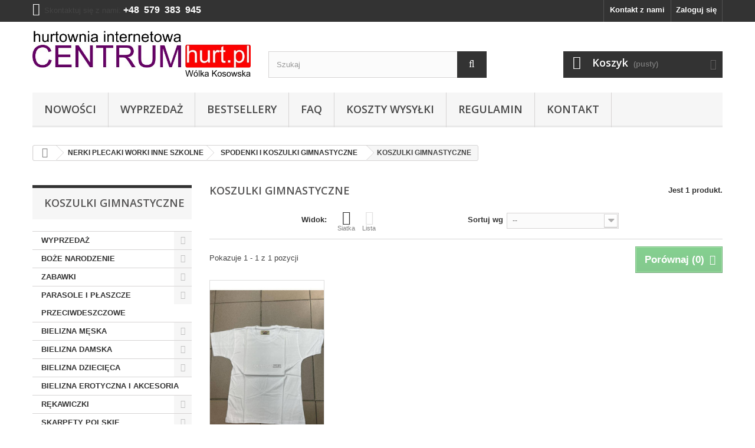

--- FILE ---
content_type: text/html; charset=utf-8
request_url: https://centrumhurt.pl/106-koszulki-gimnastyczne
body_size: 18784
content:
<!DOCTYPE HTML> <!--[if lt IE 7]><html class="no-js lt-ie9 lt-ie8 lt-ie7" lang="pl-pl"><![endif]--> <!--[if IE 7]><html class="no-js lt-ie9 lt-ie8 ie7" lang="pl-pl"><![endif]--> <!--[if IE 8]><html class="no-js lt-ie9 ie8" lang="pl-pl"><![endif]--> <!--[if gt IE 8]><html class="no-js ie9" lang="pl-pl"><![endif]--><html lang="pl-pl"><head><meta charset="utf-8" /><title>Koszulki na WF dla dzieci tanio, koszulki gimnastyczne dziecięce online - cena, sklep, hurtownia CentrumHurt</title><meta name="description" content="Koszulki na WF dla dzieci tanio, koszulki gimnastyczne dziecięce online. Centrumhurt.pl to internetowa hurtownia odzieży, obuwia i wielu produktów do domu. Oferujemy szybką dostawę i korzystne ceny."/><meta name="generator" content="PrestaShop" /><meta name="robots" content="index,follow" /><meta name="viewport" content="width=device-width, minimum-scale=0.25, maximum-scale=1.6, initial-scale=1.0" /><meta name="apple-mobile-web-app-capable" content="yes" /><link rel="icon" type="image/vnd.microsoft.icon" href="/img/favicon.ico?1754219112" /><link rel="shortcut icon" type="image/x-icon" href="/img/favicon.ico?1754219112" /><link rel="stylesheet" href="https://centrumhurt.pl/themes/default-bootstrap/cache/v_5592_55111f1fbe808444c174f0c3d7ac8601_all.css" type="text/css" media="all" />   <link type="text/css" href="/modules/magiczoomplus/views/css/magiczoomplus.css" rel="stylesheet" media="screen" /><link type="text/css" href="/modules/magiczoomplus/views/css/magiczoomplus.module.css" rel="stylesheet" media="screen" />       <link rel="stylesheet" href="//fonts.googleapis.com/css?family=Open+Sans:300,600&amp;subset=latin,latin-ext" type="text/css" media="all" /> <!--[if IE 8]> 
<script src="https://oss.maxcdn.com/libs/html5shiv/3.7.0/html5shiv.js"></script> 
<script src="https://oss.maxcdn.com/libs/respond.js/1.3.0/respond.min.js"></script> <![endif]-->  </head><body id="category" class="category category-106 category-koszulki-gimnastyczne show-left-column hide-right-column lang_pl mt-ps-16x"><div id="page"><div class="header-container"> <header id="header"><div class="nav"><div class="container"><div class="row"> <nav><div class="header_user_info"> <a class="login" href="https://centrumhurt.pl/moje-konto" rel="nofollow" title="Zaloguj się do swojego konta klienta"> Zaloguj się </a></div><div id="contact-link" > <a href="https://centrumhurt.pl/kontakt" title="Kontakt z nami">Kontakt z nami</a></div> <span class="shop-phone"> <i class="icon-phone"></i>Skontaktuj się z nami: <strong>+48 579 383 945</strong> </span></nav></div></div></div><div><div class="container"><div class="row"><div id="header_logo"> <a href="https://centrumhurt.pl/" title="CentrumHurt.pl"> <img class="logo img-responsive" src="https://centrumhurt.pl/img/centrumhurtpl-logo-1515841497.jpg" alt="Hurtownia wólka kosowska online – Centrumhurt.pl" width="642" height="135"/> </a></div><div id="search_block_top" class="col-sm-4 clearfix"><form id="searchbox" method="get" action="//centrumhurt.pl/szukaj" > <input type="hidden" name="controller" value="search" /> <input type="hidden" name="orderby" value="position" /> <input type="hidden" name="orderway" value="desc" /> <input class="search_query form-control" type="text" id="search_query_top" name="search_query" placeholder="Szukaj" value="" /> <button type="submit" name="submit_search" class="btn btn-default button-search"> <span>Szukaj</span> </button></form></div><div class="col-sm-4 clearfix"><div class="shopping_cart"> <a href="https://centrumhurt.pl/szybkie-zakupy" title="Pokaż mój koszyk" rel="nofollow"> <b>Koszyk</b> <span class="ajax_cart_quantity unvisible">0</span> <span class="ajax_cart_product_txt unvisible">Produkt</span> <span class="ajax_cart_product_txt_s unvisible">Produkty</span> <span class="ajax_cart_total unvisible"> </span> <span class="ajax_cart_no_product">(pusty)</span> </a><div class="cart_block block exclusive"><div class="block_content"><div class="cart_block_list"><p class="cart_block_no_products"> Brak produktów</p><div class="cart-prices"><div class="cart-prices-line first-line"> <span class="price cart_block_shipping_cost ajax_cart_shipping_cost unvisible"> Do ustalenia </span> <span class="unvisible"> Wysyłka </span></div><div class="cart-prices-line last-line"> <span class="price cart_block_total ajax_block_cart_total">0,00 zł</span> <span>Razem</span></div><p> Podane ceny są cenami netto</p></div><p class="cart-buttons"> <a id="button_order_cart" class="btn btn-default button button-small" href="https://centrumhurt.pl/szybkie-zakupy" title="Realizuj zamówienie" rel="nofollow"> <span> Realizuj zamówienie<i class="icon-chevron-right right"></i> </span> </a></p></div></div></div></div></div><div id="layer_cart"><div class="clearfix"><div class="layer_cart_product col-xs-12 col-md-6"> <span class="cross" title="Zamknij okno"></span> <span class="title"> <i class="icon-check"></i>Produkt dodany poprawnie do Twojego koszyka </span><div class="product-image-container layer_cart_img"></div><div class="layer_cart_product_info"> <span id="layer_cart_product_title" class="product-name"></span> <span id="layer_cart_product_attributes"></span><div> <strong class="dark">Ilość</strong> <span id="layer_cart_product_quantity"></span></div><div> <strong class="dark">Razem</strong> <span id="layer_cart_product_price"></span></div></div></div><div class="layer_cart_cart col-xs-12 col-md-6"> <span class="title"> <span class="ajax_cart_product_txt_s unvisible"> Ilość produktów w Twoim koszyku: <span class="ajax_cart_quantity">0</span>. </span> <span class="ajax_cart_product_txt "> Jest 1 produkt w Twoim koszyku. </span> </span><div class="layer_cart_row"> <strong class="dark"> Razem produkty: (netto) </strong> <span class="ajax_block_products_total"> </span></div><div class="layer_cart_row"> <strong class="dark unvisible"> Dostawa:&nbsp;(netto) </strong> <span class="ajax_cart_shipping_cost unvisible"> Do ustalenia </span></div><div class="layer_cart_row"> <strong class="dark"> Razem (netto) </strong> <span class="ajax_block_cart_total"> </span></div><div class="button-container"> <span class="continue btn btn-default button exclusive-medium" title="Kontynuuj zakupy"> <span> <i class="icon-chevron-left left"></i>Kontynuuj zakupy </span> </span> <a class="btn btn-default button button-medium" href="https://centrumhurt.pl/szybkie-zakupy" title="Przejdź do realizacji zamówienia" rel="nofollow"> <span> Przejdź do realizacji zamówienia<i class="icon-chevron-right right"></i> </span> </a></div></div></div><div class="crossseling"></div></div><div class="layer_cart_overlay"></div><div id="block_top_menu" class="sf-contener clearfix col-lg-12"><div class="cat-title">Menu</div><ul class="sf-menu clearfix menu-content"><li><a href="/nowe-produkty" title="Nowości">Nowości</a></li><li><a href="/promocje" title="Wyprzedaż">Wyprzedaż</a></li><li><a href="/najczesciej-kupowane" title="Bestsellery">Bestsellery</a></li><li><a href="https://centrumhurt.pl/content/6-faq" title="FAQ">FAQ</a></li><li><a href="https://centrumhurt.pl/content/1-dostawa" title="Koszty wysyłki ">Koszty wysyłki </a></li><li><a href="https://centrumhurt.pl/content/3-regulamin" title="Regulamin">Regulamin</a></li><li><a href="/kontakt" title="Kontakt">Kontakt</a></li></ul></div></div></div></div> </header></div><div class="columns-container"><div id="columns" class="container"><div class="breadcrumb clearfix"> <a class="home" href="https://centrumhurt.pl/" title="Powr&oacute;t do strony gł&oacute;wnej"><i class="icon-home"></i></a> <span class="navigation-pipe">&gt;</span> <span class="navigation_page"><span itemscope itemtype="http://data-vocabulary.org/Breadcrumb"><a itemprop="url" href="https://centrumhurt.pl/614-nerki-plecaki-worki-inne-szkolne" title="NERKI PLECAKI WORKI INNE SZKOLNE " ><span itemprop="title">NERKI PLECAKI WORKI INNE SZKOLNE </span></a></span><span class="navigation-pipe">></span><span itemscope itemtype="http://data-vocabulary.org/Breadcrumb"><a itemprop="url" href="https://centrumhurt.pl/617-spodenki-i-koszulki-gimnastyczne" title="SPODENKI I KOSZULKI GIMNASTYCZNE" ><span itemprop="title">SPODENKI I KOSZULKI GIMNASTYCZNE</span></a></span><span class="navigation-pipe">></span>KOSZULKI GIMNASTYCZNE</span></div><div id="slider_row" class="row"></div><div class="row"><div id="left_column" class="column col-xs-12 col-sm-3"><div id="categories_block_left" class="block"><div class="title_block" style="margin-top: 20px;"> KOSZULKI GIMNASTYCZNE</div><div class="block_content"><ul class="tree dhtml"><li > <a href="https://centrumhurt.pl/484-wyprzedaz" title=""> WYPRZEDAŻ </a><ul><li > <a href="https://centrumhurt.pl/540-biustonosze-przecena" title=""> BIUSTONOSZE PRZECENA </a></li><li class="last"> <a href="https://centrumhurt.pl/545-pozostale-przecena" title=""> POZOSTAŁE-PRZECENA </a></li></ul></li><li > <a href="https://centrumhurt.pl/900-boze-narodzenie" title=""> BOŻE NARODZENIE </a><ul><li > <a href="https://centrumhurt.pl/901-skarpety-damskie" title=""> SKARPETY DAMSKIE </a></li><li > <a href="https://centrumhurt.pl/902-skarpety-meskie" title=""> SKARPETY MĘSKIE </a></li><li > <a href="https://centrumhurt.pl/903-skarpety-dzieciece" title=""> SKARPETY DZIECIĘCE </a></li><li > <a href="https://centrumhurt.pl/905-posciel-swiateczna" title=""> POŚCIEL ŚWIĄTECZNA </a></li><li > <a href="https://centrumhurt.pl/906-dywaniki-i-poszewki-swiateczne" title=""> DYWANIKI I POSZEWKI ŚWIĄTECZNE </a></li><li class="last"> <a href="https://centrumhurt.pl/911-obrusy-serwetki" title=""> OBRUSY SERWETKI </a></li></ul></li><li > <a href="https://centrumhurt.pl/173-zabawki" title=""> ZABAWKI </a><ul><li > <a href="https://centrumhurt.pl/176-maskotki" title=""> MASKOTKI </a></li><li > <a href="https://centrumhurt.pl/657-gniotki" title=""> GNIOTKI </a></li><li > <a href="https://centrumhurt.pl/186-slimy-i-pilki" title=""> SLIMY I PIŁKI </a></li><li > <a href="https://centrumhurt.pl/921-piasek-kinetyczny" title=""> PIASEK KINETYCZNY </a></li><li > <a href="https://centrumhurt.pl/771-wiatraczki" title=""> WIATRACZKI </a></li><li > <a href="https://centrumhurt.pl/825-banki-i-zabawki-na-wode" title=""> BAŃKI I ZABAWKI NA WODĘ </a></li><li > <a href="https://centrumhurt.pl/180-zabawki-grajace-i-nakrecane" title=""> ZABAWKI GRAJĄCE I NAKRĘCANE </a></li><li > <a href="https://centrumhurt.pl/183-zabawki-sportowe-i-zrecznosciowe" title=""> ZABAWKI SPORTOWE I ZRĘCZNOŚCIOWE </a></li><li > <a href="https://centrumhurt.pl/832-zabawki-do-piasku" title=""> ZABAWKI DO PIASKU </a></li><li > <a href="https://centrumhurt.pl/185-zabawki-edukacyjne" title=""> ZABAWKI EDUKACYJNE </a></li><li > <a href="https://centrumhurt.pl/182-zabawki-dla-niemowlat" title=""> ZABAWKI DLA NIEMOWLĄT </a></li><li > <a href="https://centrumhurt.pl/830-balony-led-i-swiecace-zabawki" title=""> BALONY LED I ŚWIECĄCE ZABAWKI </a></li><li > <a href="https://centrumhurt.pl/831-samolotylatawce" title=""> SAMOLOTY,LATAWCE </a></li><li > <a href="https://centrumhurt.pl/175-klocki" title=""> KLOCKI </a></li><li > <a href="https://centrumhurt.pl/829-pozostale-zabawki" title=""> POZOSTAŁE ZABAWKI </a></li><li > <a href="https://centrumhurt.pl/181-gry-wodne-i-elektroniczne" title=""> GRY WODNE I ELEKTRONICZNE </a></li><li > <a href="https://centrumhurt.pl/828-figurki" title=""> FIGURKI </a></li><li > <a href="https://centrumhurt.pl/690-sprezynkirurki" title=""> SPRĘŻYNKI,RURKI </a></li><li > <a href="https://centrumhurt.pl/745-balony" title=""> BALONY </a></li><li > <a href="https://centrumhurt.pl/746-dmuchane-kolo-do-plywania" title=""> Dmuchane koło do pływania </a></li><li > <a href="https://centrumhurt.pl/823-breloczki" title=""> BRELOCZKI </a></li><li > <a href="https://centrumhurt.pl/179-puzzle" title=""> PUZZLE </a></li><li > <a href="https://centrumhurt.pl/826-lalki" title=""> LALKI </a></li><li > <a href="https://centrumhurt.pl/188-zabawki-instrumenty-muzyczne" title=""> Zabawki-instrumenty muzyczne </a></li><li > <a href="https://centrumhurt.pl/827-akcesoria-dla-dziewczynek" title=""> AKCESORIA DLA DZIEWCZYNEK </a></li><li > <a href="https://centrumhurt.pl/187-pistolety-i-zabawki-strzelajace" title=""> Pistolety i zabawki strzelające </a></li><li > <a href="https://centrumhurt.pl/177-pojazdysamochody" title=""> POJAZDY,SAMOCHODY </a></li><li > <a href="https://centrumhurt.pl/184-zabawki-dla-zwierzat" title=""> Zabawki dla zwierząt </a></li><li > <a href="https://centrumhurt.pl/658-popity" title=""> POPITY </a></li><li > <a href="https://centrumhurt.pl/837-zestawy" title=""> ZESTAWY </a></li><li > <a href="https://centrumhurt.pl/880-skarbonki" title=""> SKARBONKI </a></li><li class="last"> <a href="https://centrumhurt.pl/912-kalejdoskopy" title=""> KALEJDOSKOPY </a></li></ul></li><li > <a href="https://centrumhurt.pl/204-parasole-i-plaszcze-przeciwdeszczowe" title=""> PARASOLE I PŁASZCZE PRZECIWDESZCZOWE </a><ul><li > <a href="https://centrumhurt.pl/872-plaszcze-przeciwdeszczowe" title=""> PŁASZCZE PRZECIWDESZCZOWE </a></li><li class="last"> <a href="https://centrumhurt.pl/886-parasole-ogrodowe" title=""> PARASOLE OGRODOWE </a></li></ul></li><li > <a href="https://centrumhurt.pl/42-bielizna-meska" title=""> BIELIZNA MĘSKA </a><ul><li > <a href="https://centrumhurt.pl/794-skarpety-alpaka" title=""> SKARPETY ALPAKA </a></li><li > <a href="https://centrumhurt.pl/441-kapcie-skarpety-meskie" title=""> KAPCIE-SKARPETY MĘSKIE </a></li><li > <a href="https://centrumhurt.pl/43-skarpety-stopki-baletki-meskie-auravia" title=""> SKARPETY, STOPKI, BALETKI MĘSKIE AURA.VIA </a></li><li > <a href="https://centrumhurt.pl/907-skarpety-auravia-ocieplane" title=""> SKARPETY AURAVIA OCIEPLANE </a></li><li > <a href="https://centrumhurt.pl/45-skarpety-meskie-ocieplane" title=""> SKARPETY MĘSKIE OCIEPLANE </a></li><li > <a href="https://centrumhurt.pl/44-skarpety-meskie" title=""> SKARPETY MĘSKIE </a></li><li > <a href="https://centrumhurt.pl/46-stopki-meskie" title=""> STOPKI MĘSKIE </a></li><li > <a href="https://centrumhurt.pl/47-baletki-meskie" title=""> BALETKI MĘSKIE </a></li><li > <a href="https://centrumhurt.pl/49-slipy" title=""> SLIPY </a></li><li > <a href="https://centrumhurt.pl/781-bokserki-i-slipy-rozmiar-do-wyboru" title=""> BOKSERKI I SLIPY ROZMIAR DO WYBORU </a></li><li > <a href="https://centrumhurt.pl/48-bokserki-meskie" title=""> BOKSERKI MĘSKIE </a></li><li > <a href="https://centrumhurt.pl/52-bokserki-c3" title=""> BOKSERKI C+3 </a></li><li > <a href="https://centrumhurt.pl/51-bokserki-redo" title=""> BOKSERKI REDO </a></li><li > <a href="https://centrumhurt.pl/53-kalesony-i-komplety-ocieplane" title=""> KALESONY I KOMPLETY OCIEPLANE </a></li><li > <a href="https://centrumhurt.pl/795-pidzamy-meskie-ocieplane" title=""> PIDŻAMY MĘSKIE OCIEPLANE </a></li><li > <a href="https://centrumhurt.pl/330-pidzamy-meskie" title=""> PIDŻAMY MĘSKIE </a></li><li > <a href="https://centrumhurt.pl/331-szlafroki-meskie" title=""> SZLAFROKI MĘSKIE </a></li><li > <a href="https://centrumhurt.pl/323-podkoszulki-meskie" title=""> PODKOSZULKI MĘSKIE </a></li><li > <a href="https://centrumhurt.pl/324-bokserki-bezszwowe" title=""> BOKSERKI BEZSZWOWE </a></li><li > <a href="https://centrumhurt.pl/329-bokserki-reedick" title=""> BOKSERKI REEDICK </a></li><li > <a href="https://centrumhurt.pl/426-majtki-meskie" title=""> MAJTKI MESKIE </a></li><li > <a href="https://centrumhurt.pl/674-skarpety-polskie" title=""> SKARPETY POLSKIE </a></li><li > <a href="https://centrumhurt.pl/50-stringi-meskie" title=""> STRINGI MĘSKIE </a></li><li class="last"> <a href="https://centrumhurt.pl/848-rajstopy-meskie" title=""> RAJSTOPY MĘSKIE </a></li></ul></li><li > <a href="https://centrumhurt.pl/12-bielizna-damska" title=""> BIELIZNA DAMSKA </a><ul><li > <a href="https://centrumhurt.pl/13-bielizna-linaise" title=""> BIELIZNA LINAISE </a><ul><li > <a href="https://centrumhurt.pl/456-biustonosze-linaise-promocja" title=""> BIUSTONOSZE LINAISE PROMOCJA </a></li><li > <a href="https://centrumhurt.pl/251-biustonosze-linaise-usztywniane" title=""> BIUSTONOSZE LINAISE USZTYWNIANE </a><ul><li > <a href="https://centrumhurt.pl/252-miska-a-i-zerowka" title=""> Miska A i ZERÓWKA </a></li><li > <a href="https://centrumhurt.pl/253-miska-b" title=""> Miska B </a></li><li > <a href="https://centrumhurt.pl/254-miska-c" title=""> Miska C </a></li><li > <a href="https://centrumhurt.pl/255-miska-d" title=""> Miska D </a></li><li > <a href="https://centrumhurt.pl/256-miska-e" title=""> Miska E </a></li><li > <a href="https://centrumhurt.pl/257-miska-f" title=""> Miska F </a></li><li > <a href="https://centrumhurt.pl/258-miska-g" title=""> Miska G </a></li><li > <a href="https://centrumhurt.pl/678-miska-h" title=""> Miska H </a></li><li > <a href="https://centrumhurt.pl/679-miska-i" title=""> Miska I </a></li><li class="last"> <a href="https://centrumhurt.pl/680-miska-j" title=""> Miska J </a></li></ul></li><li > <a href="https://centrumhurt.pl/259-biustonosze-linaise-nadwymiar" title=""> BIUSTONOSZE LINAISE NADWYMIAR </a></li><li > <a href="https://centrumhurt.pl/260-biustonosze-linaise-polusztywniane" title=""> BIUSTONOSZE LINAISE PÓŁUSZTYWNIANE </a></li><li > <a href="https://centrumhurt.pl/682-biustonosze-linaise-miekkie" title=""> BIUSTONOSZE LINAISE MIĘKKIE </a></li><li > <a href="https://centrumhurt.pl/681-biustonosze-do-karmienia" title=""> BIUSTONOSZE DO KARMIENIA </a></li><li > <a href="https://centrumhurt.pl/684-biustonosze-sportowe" title=""> BIUSTONOSZE SPORTOWE </a></li><li > <a href="https://centrumhurt.pl/527-topy-linaise" title=""> TOPY LINAISE </a></li><li > <a href="https://centrumhurt.pl/261-bielizna-linaise-modelujace" title=""> BIELIZNA LINAISE MODELUJĄCE </a><ul><li class="last"> <a href="https://centrumhurt.pl/457-topy-linaise" title=""> TOPY LINAISE </a></li></ul></li><li > <a href="https://centrumhurt.pl/262-komplety-linaise" title=""> KOMPLETY LINAISE </a></li><li > <a href="https://centrumhurt.pl/264-majtki-linaise" title=""> MAJTKI LINAISE </a></li><li > <a href="https://centrumhurt.pl/263-body-linaise" title=""> BODY LINAISE </a></li><li class="last"> <a href="https://centrumhurt.pl/685-dodatki" title=""> DODATKI </a><ul><li > <a href="https://centrumhurt.pl/686-ramiaczka" title=""> RAMIĄCZKA </a></li><li class="last"> <a href="https://centrumhurt.pl/687-przedluzki" title=""> PRZEDŁUŻKI </a></li></ul></li></ul></li><li > <a href="https://centrumhurt.pl/576-bielizna-lanny-mode" title=""> BIELIZNA LANNY MODE </a><ul><li > <a href="https://centrumhurt.pl/577-biustonosz-lanny-mode" title=""> BIUSTONOSZ LANNY MODE </a><ul><li > <a href="https://centrumhurt.pl/587-biustonosz-lanny-mody-miska-b" title=""> BIUSTONOSZ LANNY MODY MISKA B </a></li><li > <a href="https://centrumhurt.pl/584-biustonosz-lanny-mode-miska-c" title=""> BIUSTONOSZ LANNY MODE MISKA C </a></li><li > <a href="https://centrumhurt.pl/579-biustonosz-lanny-mode-miska-d" title=""> BIUSTONOSZ LANNY MODE MISKA D </a></li><li > <a href="https://centrumhurt.pl/580-biustonosz-lanny-mode-miska-e" title=""> BIUSTONOSZ LANNY MODE MISKA E </a></li><li > <a href="https://centrumhurt.pl/582-biustonosz-lanny-mode-miska-f" title=""> BIUSTONOSZ LANNY MODE MISKA F </a></li><li > <a href="https://centrumhurt.pl/583-biustonosz-lanny-mode-miska-g" title=""> BIUSTONOSZ LANNY MODE MISKA G </a></li><li class="last"> <a href="https://centrumhurt.pl/586-biustonosz-lanny-mode-miska-h" title=""> BIUSTONOSZ LANNY MODE MISKA H </a></li></ul></li><li class="last"> <a href="https://centrumhurt.pl/578-majtki-lanny-mode" title=""> MAJTKI LANNY MODE </a></li></ul></li><li > <a href="https://centrumhurt.pl/660-biustonosze-polskie-rozmiar-do-wyboru" title=""> BIUSTONOSZE POLSKIE ROZMIAR DO WYBORU </a></li><li > <a href="https://centrumhurt.pl/15-biustonosze" title=""> BIUSTONOSZE </a><ul><li > <a href="https://centrumhurt.pl/265-biustonosze-twarde" title=""> BIUSTONOSZE TWARDE </a><ul><li > <a href="https://centrumhurt.pl/266-miska-a" title=""> Miska A </a></li><li > <a href="https://centrumhurt.pl/267-miska-b" title=""> Miska B </a></li><li > <a href="https://centrumhurt.pl/268-miska-c" title=""> Miska C </a></li><li > <a href="https://centrumhurt.pl/269-miska-d" title=""> Miska D </a></li><li > <a href="https://centrumhurt.pl/270-miska-e" title=""> Miska E </a></li><li > <a href="https://centrumhurt.pl/271-miska-f" title=""> Miska F </a></li><li class="last"> <a href="https://centrumhurt.pl/272-miska-g" title=""> Miska G </a></li></ul></li><li > <a href="https://centrumhurt.pl/274-biustonosze-do-karmienia" title=""> BIUSTONOSZE DO KARMIENIA </a></li><li class="last"> <a href="https://centrumhurt.pl/339-biustonosze-miekkie-i-polusztywniane" title=""> BIUSTONOSZE MIĘKKIE I PÓŁUSZTYWNIANE </a></li></ul></li><li > <a href="https://centrumhurt.pl/16-bielizna-modelujaca" title=""> BIELIZNA MODELUJĄCA </a></li><li > <a href="https://centrumhurt.pl/17-komplety-bielizny" title=""> KOMPLETY BIELIZNY </a></li><li > <a href="https://centrumhurt.pl/18-majtki-damskie" title=""> MAJTKI DAMSKIE </a></li><li > <a href="https://centrumhurt.pl/20-majtki-tureckie" title=""> MAJTKI TURECKIE </a></li><li > <a href="https://centrumhurt.pl/21-majtki-nadwymiary" title=""> MAJTKI NADWYMIARY </a></li><li > <a href="https://centrumhurt.pl/325-majtki-i-bokserki-bezszwowe-greenice" title=""> MAJTKI I BOKSERKI BEZSZWOWE GREENICE </a></li><li > <a href="https://centrumhurt.pl/22-stringi" title=""> STRINGI </a></li><li > <a href="https://centrumhurt.pl/23-bokserki" title=""> BOKSERKI </a></li><li > <a href="https://centrumhurt.pl/939-bielizna-termiczna" title=""> BIELIZNA TERMICZNA </a></li><li > <a href="https://centrumhurt.pl/25-bodyhalki-gorsety" title=""> BODY,HALKI, GORSETY </a></li><li > <a href="https://centrumhurt.pl/608-podkoszulki-tureckie" title=""> PODKOSZULKI TURECKIE </a></li><li > <a href="https://centrumhurt.pl/24-podkoszulki" title=""> PODKOSZULKI </a></li><li > <a href="https://centrumhurt.pl/28-koszule-nocne" title=""> KOSZULE NOCNE </a></li><li > <a href="https://centrumhurt.pl/27-pidzamy-i-koszule-nocne-wiskoza" title=""> PIDŻAMY I KOSZULE NOCNE WISKOZA </a></li><li > <a href="https://centrumhurt.pl/668-pidzamy-frota-polar-soft" title=""> PIDŻAMY FROTA POLAR SOFT </a></li><li > <a href="https://centrumhurt.pl/816-pidzamy-nadwymiar" title=""> PIDŻAMY NADWYMIAR </a></li><li > <a href="https://centrumhurt.pl/29-pidzamy" title=""> PIDŻAMY </a></li><li > <a href="https://centrumhurt.pl/30-koszule-i-pidzamy-do-karmienia" title=""> KOSZULE I PIDŻAMY DO KARMIENIA </a></li><li > <a href="https://centrumhurt.pl/31-szlafroki-i-komplety-ze-szlafrokami" title=""> SZLAFROKI I KOMPLETY ZE SZLAFROKAMI </a></li><li > <a href="https://centrumhurt.pl/26-rajstopy-skarpetki-podkolanowki-elastil-mikrofibra" title=""> RAJSTOPY, SKARPETKI, PODKOLANÓWKI ELASTIL MIKROFIBRA </a><ul><li > <a href="https://centrumhurt.pl/662-skarpetki-i-podkolanowki-elastil" title=""> SKARPETKI I PODKOLANÓWKI ELASTIL </a></li><li > <a href="https://centrumhurt.pl/663-rajstopy-elastil-w-woreczkach" title=""> RAJSTOPY ELASTIL W WORECZKACH </a></li><li class="last"> <a href="https://centrumhurt.pl/664-rajstopy-mikrofibra-i-lycra" title=""> RAJSTOPY MIKROFIBRA I LYCRA </a></li></ul></li><li > <a href="https://centrumhurt.pl/477-rajstopy-grubsze" title=""> RAJSTOPY GRUBSZE </a></li><li > <a href="https://centrumhurt.pl/908-skarpety-auravia-ocieplane" title=""> SKARPETY AURAVIA OCIEPLANE </a></li><li > <a href="https://centrumhurt.pl/32-skarpety-i-stopki-auravia" title=""> SKARPETY I STOPKI AURA.VIA </a></li><li > <a href="https://centrumhurt.pl/500-baletki-aura-via" title=""> BALETKI AURA VIA </a></li><li > <a href="https://centrumhurt.pl/33-skarpety" title=""> SKARPETY </a></li><li > <a href="https://centrumhurt.pl/793-skarpety-alpaka" title=""> SKARPETY ALPAKA </a></li><li > <a href="https://centrumhurt.pl/34-skarpety-ocieplane-angora" title=""> SKARPETY OCIEPLANE ANGORA </a></li><li > <a href="https://centrumhurt.pl/35-skarpety-ocieplane-frota-bukla" title=""> SKARPETY OCIEPLANE FROTA, BUKLA </a></li><li > <a href="https://centrumhurt.pl/36-kapcie-skarpety" title=""> KAPCIE-SKARPETY </a></li><li > <a href="https://centrumhurt.pl/38-stopki-baletki" title=""> STOPKI, BALETKI </a></li><li > <a href="https://centrumhurt.pl/37-topy" title=""> TOPY </a></li><li > <a href="https://centrumhurt.pl/39-ponczochy-pasy-i-inne" title=""> POŃCZOCHY, PASY I INNE </a></li><li > <a href="https://centrumhurt.pl/40-dodatki-do-bielizna" title=""> DODATKI DO BIELIZNA </a></li><li > <a href="https://centrumhurt.pl/41-bielizna-lenka" title=""> BIELIZNA LENKA </a></li><li > <a href="https://centrumhurt.pl/607-kombinezony" title=""> KOMBINEZONY </a></li><li > <a href="https://centrumhurt.pl/838-pasy-damski" title=""> PASY DAMSKI </a></li><li > <a href="https://centrumhurt.pl/893-biustonosz-przyklejony" title=""> BIUSTONOSZ PRZYKLEJONY </a><ul><li > <a href="https://centrumhurt.pl/894-miska-a" title=""> Miska A </a></li><li > <a href="https://centrumhurt.pl/895-miska-b" title=""> Miska B </a></li><li > <a href="https://centrumhurt.pl/896-miska-c" title=""> Miska C </a></li><li class="last"> <a href="https://centrumhurt.pl/897-miska-d" title=""> Miska D </a></li></ul></li><li > <a href="https://centrumhurt.pl/499-baletki" title=""> BALETKI </a></li><li class="last"> <a href="https://centrumhurt.pl/910-ochraniacze" title=""> OCHRANIACZE </a></li></ul></li><li > <a href="https://centrumhurt.pl/54-bielizna-dziecieca" title=""> BIELIZNA DZIECIĘCA </a><ul><li > <a href="https://centrumhurt.pl/531-baletki-dzieciece" title=""> BALETKI DZIECIĘCE </a></li><li > <a href="https://centrumhurt.pl/57-stopki-dzieciece" title=""> STOPKI DZIECIĘCE </a></li><li > <a href="https://centrumhurt.pl/56-skarpetki-dzieciece" title=""> SKARPETKI DZIECIĘCE </a></li><li > <a href="https://centrumhurt.pl/65-skarpetki-ocieplane" title=""> SKARPETKI OCIEPLANE </a></li><li > <a href="https://centrumhurt.pl/909-skarpety-aura-via-ocieplane" title=""> SKARPETY AURA VIA OCIEPLANE </a></li><li > <a href="https://centrumhurt.pl/66-skarpetki-stopki-auravia" title=""> SKARPETKI, STOPKI AURA.VIA </a></li><li > <a href="https://centrumhurt.pl/55-kapcie-skarpetki" title=""> KAPCIE-SKARPETKI </a></li><li > <a href="https://centrumhurt.pl/691-podkolanowki" title=""> PODKOLANÓWKI </a></li><li > <a href="https://centrumhurt.pl/60-rajstopy-kalesony-i-bielizna-termiczna" title=""> RAJSTOPY, KALESONY I BIELIZNA TERMICZNA </a></li><li > <a href="https://centrumhurt.pl/61-rajstopy-elastil" title=""> RAJSTOPY ELASTIL </a></li><li > <a href="https://centrumhurt.pl/58-podkoszulki-dzieciece" title=""> PODKOSZULKI DZIECIĘCE </a></li><li > <a href="https://centrumhurt.pl/67-topy-i-biustonosze" title=""> TOPY I BIUSTONOSZE </a></li><li > <a href="https://centrumhurt.pl/62-majtki-dzieciece" title=""> MAJTKI DZIECIĘCE </a></li><li > <a href="https://centrumhurt.pl/487-bokserki-dziewczece" title=""> BOKSERKI DZIEWCZĘCE </a></li><li > <a href="https://centrumhurt.pl/63-bokserki-chlopiece" title=""> BOKSERKI CHŁOPIĘCE </a></li><li > <a href="https://centrumhurt.pl/611-slipy-chlopiece" title=""> SLIPY CHŁOPIĘCE </a></li><li > <a href="https://centrumhurt.pl/59-pidzama-szlafroki" title=""> PIDŻAMA, SZLAFROKI </a></li><li > <a href="https://centrumhurt.pl/552-getry-dzieciece" title=""> GETRY DZIECIĘCE </a></li><li class="last"> <a href="https://centrumhurt.pl/425-komplety-bielizny" title=""> KOMPLETY BIELIZNY </a></li></ul></li><li > <a href="https://centrumhurt.pl/483-bielizna-erotyczna-i-akcesoria" title=""> BIELIZNA EROTYCZNA I AKCESORIA </a></li><li > <a href="https://centrumhurt.pl/922-rekawiczki" title=""> RĘKAWICZKI </a><ul><li > <a href="https://centrumhurt.pl/923-rekawiczki-dzieciece" title=""> Rękawiczki dziecięce </a></li><li > <a href="https://centrumhurt.pl/924-rekawiczki-damskie" title=""> Rękawiczki damskie </a></li><li class="last"> <a href="https://centrumhurt.pl/934-rekawiczki-meskie" title=""> RĘKAWICZKI MĘSKIE </a></li></ul></li><li > <a href="https://centrumhurt.pl/673-skarpety-polskie" title=""> SKARPETY POLSKIE </a><ul><li > <a href="https://centrumhurt.pl/937-skarpety-polskie-damskie" title=""> SKARPETY POLSKIE DAMSKIE </a></li><li class="last"> <a href="https://centrumhurt.pl/938-skarpety-polskie-meskie" title=""> SKARPETY POLSKIE MĘSKIE </a></li></ul></li><li > <a href="https://centrumhurt.pl/102-odziez-niemowleca" title=""> ODZIEŻ NIEMOWLĘCA </a><ul><li > <a href="https://centrumhurt.pl/123-pajacyki-niemowlece" title=""> PAJACYKI NIEMOWLĘCE </a></li><li > <a href="https://centrumhurt.pl/383-body-spiochy" title=""> BODY, ŚPIOCHY </a></li><li > <a href="https://centrumhurt.pl/124-kombinezony-niemowlece" title=""> KOMBINEZONY NIEMOWLĘCE </a></li><li > <a href="https://centrumhurt.pl/125-bluzki-sukienki-niemowlece" title=""> BLUZKI, SUKIENKI NIEMOWLĘCE </a></li><li > <a href="https://centrumhurt.pl/126-dresy-komplety-niemowlece" title=""> DRESY, KOMPLETY NIEMOWLĘCE </a></li><li > <a href="https://centrumhurt.pl/127-czapki-niemowlece" title=""> CZAPKI NIEMOWLĘCE </a></li><li > <a href="https://centrumhurt.pl/128-spodnie-niemowlece" title=""> SPODNIE NIEMOWLĘCE </a></li><li > <a href="https://centrumhurt.pl/129-sweterek-bluzy-niemowlece" title=""> SWETEREK, BLUZY NIEMOWLĘCE </a></li><li > <a href="https://centrumhurt.pl/428-pieluchy" title=""> PIELUCHY </a></li><li > <a href="https://centrumhurt.pl/481-polska-odziez-niemowleca" title=""> POLSKA ODZIEŻ NIEMOWLĘCA </a></li><li class="last"> <a href="https://centrumhurt.pl/546-sliniak" title=""> ŚLINIAK </a></li></ul></li><li > <a href="https://centrumhurt.pl/101-odziez-mlodziezowa-dziecieca" title=""> ODZIEŻ MŁODZIEŻOWA, DZIECIĘCA </a><ul><li > <a href="https://centrumhurt.pl/103-komplety-dresy-chlopiece" title=""> KOMPLETY, DRESY CHŁOPIĘCE </a></li><li > <a href="https://centrumhurt.pl/104-komplety-dresy-dziewczece" title=""> KOMPLETY, DRESY DZIEWCZĘCE </a></li><li > <a href="https://centrumhurt.pl/107-spodnie-dresowe-dzieciece" title=""> SPODNIE DRESOWE DZIECIĘCE </a></li><li > <a href="https://centrumhurt.pl/108-bluzki-dziewczece" title=""> BLUZKI DZIEWCZĘCE </a></li><li > <a href="https://centrumhurt.pl/109-bluzki-chlopiece" title=""> BLUZKI CHŁOPIĘCE </a></li><li > <a href="https://centrumhurt.pl/110-koszulki-dzieciece" title=""> KOSZULKI DZIECIĘCE </a></li><li > <a href="https://centrumhurt.pl/111-leginsy-dzieciece" title=""> LEGINSY DZIECIĘCE </a></li><li > <a href="https://centrumhurt.pl/112-sukienki-tuniki-dzieciece" title=""> SUKIENKI, TUNIKI DZIECIĘCE </a></li><li > <a href="https://centrumhurt.pl/114-spodnie-ogrodniczki-chlopiece" title=""> SPODNIE, OGRODNICZKI CHŁOPIĘCE </a></li><li > <a href="https://centrumhurt.pl/115-spodnice-dzieciece" title=""> SPÓDNICE DZIECIĘCE </a></li><li > <a href="https://centrumhurt.pl/116-koszule-dzieciece" title=""> KOSZULE DZIECIĘCE </a></li><li > <a href="https://centrumhurt.pl/117-krawaty-muszki-szelki-dzieciece" title=""> KRAWATY, MUSZKI, SZELKI DZIECIĘCE </a></li><li > <a href="https://centrumhurt.pl/118-bluzy-dziewczece" title=""> BLUZY DZIEWCZĘCE </a></li><li > <a href="https://centrumhurt.pl/119-bluzy-chlopiece" title=""> BLUZY CHŁOPIĘCE </a></li><li > <a href="https://centrumhurt.pl/120-swetry-dzieciece" title=""> SWETRY DZIECIĘCE </a></li><li > <a href="https://centrumhurt.pl/121-kurteczki-kamizelki-marynarki-dzieciece" title=""> KURTECZKI, KAMIZELKI, MARYNARKI DZIECIĘCE </a></li><li > <a href="https://centrumhurt.pl/419-rybaczki-dzieciece" title=""> RYBACZKI DZIECIĘCE </a></li><li > <a href="https://centrumhurt.pl/466-narzuty" title=""> NARZUTY </a></li><li > <a href="https://centrumhurt.pl/482-zakiet-dziewczece" title=""> Żakiet dziewczęce </a></li><li > <a href="https://centrumhurt.pl/557-plaszcze-dzieciece" title=""> PŁASZCZE DZIECIĘCE </a></li><li > <a href="https://centrumhurt.pl/122-kalesony-dzieciece" title=""> KALESONY DZIECIĘCE </a></li><li > <a href="https://centrumhurt.pl/688-spodnie-dziewczece" title=""> SPODNIE DZIEWCZĘCE </a></li><li > <a href="https://centrumhurt.pl/700-kombinezony-dzieciece" title=""> KOMBINEZONY DZIECIĘCE </a></li><li > <a href="https://centrumhurt.pl/732-szorty-i-spodenki-chlopiece" title=""> SZORTY I SPODENKI CHŁOPIĘCE </a></li><li > <a href="https://centrumhurt.pl/735-szorty-i-spodenki-dziewczece" title=""> SZORTY i SPODENKI DZIEWCZĘCE </a></li><li > <a href="https://centrumhurt.pl/791-kombinezony-dzieciece-narciarskie" title=""> KOMBINEZONY DZIECIĘCE NARCIARSKIE </a></li><li > <a href="https://centrumhurt.pl/792-komplet-dzieciece-narciarskie" title=""> KOMPLET DZIECIĘCE NARCIARSKIE </a></li><li class="last"> <a href="https://centrumhurt.pl/799-spodnie-dzieciece-narciarskie" title=""> SPODNIE DZIECIĘCE NARCIARSKIE </a></li></ul></li><li > <a href="https://centrumhurt.pl/293-odziez-damska" title=""> ODZIEŻ DAMSKA </a><ul><li > <a href="https://centrumhurt.pl/295-odziez-turecka" title=""> ODZIEŻ TURECKA </a><ul><li > <a href="https://centrumhurt.pl/498-odziez-firma-fancy" title=""> ODZIEŻ FIRMA FANCY </a></li><li > <a href="https://centrumhurt.pl/420-bluzki-tureckie-nadwymiar" title=""> BLUZKI TURECKIE NADWYMIAR </a></li><li > <a href="https://centrumhurt.pl/496-bluzki-tureckie-ii" title=""> BLUZKI TURECKIE II </a></li><li > <a href="https://centrumhurt.pl/421-sukienki-tureckie" title=""> SUKIENKI TURECKIE </a></li><li > <a href="https://centrumhurt.pl/422-szorty-tureckie" title=""> SZORTY TURECKIE </a></li><li > <a href="https://centrumhurt.pl/423-spodnice-tureckie" title=""> SPÓDNICE TURECKIE </a></li><li > <a href="https://centrumhurt.pl/432-narzuty-i-kardigany" title=""> Narzuty i kardigany </a></li><li > <a href="https://centrumhurt.pl/436-bluzy-tureckie" title=""> BLUZY TURECKIE </a></li><li > <a href="https://centrumhurt.pl/437-tuniki-tureckie" title=""> TUNIKI TURECKIE </a></li><li > <a href="https://centrumhurt.pl/438-swetry-tureckie" title=""> Swetry tureckie </a></li><li > <a href="https://centrumhurt.pl/448-koszule-tureckie" title=""> KOSZULE TURECKIE </a></li><li > <a href="https://centrumhurt.pl/449-spodnie-tureckie" title=""> SPODNIE TURECKIE </a></li><li > <a href="https://centrumhurt.pl/450-leginsy-tureckie" title=""> LEGINSY TURECKIE </a></li><li class="last"> <a href="https://centrumhurt.pl/542-komplet-damskie" title=""> KOMPLET DAMSKIE </a></li></ul></li><li > <a href="https://centrumhurt.pl/624-odziez-wloskie" title=""> ODZIEŻ WŁOSKIE </a><ul><li > <a href="https://centrumhurt.pl/625-koszule-damskie" title=""> KOSZULE DAMSKIE </a></li><li > <a href="https://centrumhurt.pl/626-bluzki-wloskie" title=""> BLUZKI WŁOSKIE </a></li><li > <a href="https://centrumhurt.pl/627-sukienki-wloskie" title=""> SUKIENKI WŁOSKIE </a></li><li > <a href="https://centrumhurt.pl/628-komplet-wloskie" title=""> KOMPLET WŁOSKIE </a></li><li > <a href="https://centrumhurt.pl/629-spodnie-wloskie" title=""> SPODNIE WŁOSKIE </a></li><li > <a href="https://centrumhurt.pl/630-zakiety" title=""> ŻAKIETY </a></li><li > <a href="https://centrumhurt.pl/631-tuniki-wloskie" title=""> TUNIKI WŁOSKIE </a></li><li > <a href="https://centrumhurt.pl/632-swetry-wloskie" title=""> SWETRY WŁOSKIE </a></li><li > <a href="https://centrumhurt.pl/633-narzuty-wloskie" title=""> NARZUTY WŁOSKIE </a></li><li > <a href="https://centrumhurt.pl/634-kamizelki-wloskie" title=""> KAMIZELKI WŁOSKIE </a></li><li > <a href="https://centrumhurt.pl/635-spodnice-wloskie" title=""> SPÓDNICE WŁOSKIE </a></li><li > <a href="https://centrumhurt.pl/636-plaszcze-wloskie" title=""> PŁASZCZE WŁOSKIE </a></li><li > <a href="https://centrumhurt.pl/637-bluzy-wloskie" title=""> BLUZY WŁOSKIE </a></li><li > <a href="https://centrumhurt.pl/638-kombinezony-wloskie" title=""> KOMBINEZONY WŁOSKIE </a></li><li > <a href="https://centrumhurt.pl/643-kardigany-wloskie" title=""> KARDIGANY WŁOSKIE </a></li><li > <a href="https://centrumhurt.pl/656-marynarki" title=""> MARYNARKI </a></li><li > <a href="https://centrumhurt.pl/661-szorty-wloskie" title=""> SZORTY WŁOSKIE </a></li><li > <a href="https://centrumhurt.pl/676-body" title=""> BODY </a></li><li class="last"> <a href="https://centrumhurt.pl/707-kurtki-wloskie" title=""> KURTKI WŁOSKIE </a></li></ul></li><li > <a href="https://centrumhurt.pl/737-odziez-wloska-nadwymiary" title=""> ODZIEŻ WŁOSKA NADWYMIARY </a></li><li > <a href="https://centrumhurt.pl/296-odziez-polska" title=""> ODZIEŻ POLSKA </a><ul><li > <a href="https://centrumhurt.pl/414-sukienki-tuniki-polskie" title=""> SUKIENKI, TUNIKI POLSKIE </a><ul><li class="last"> <a href="https://centrumhurt.pl/433-tuniki-polskie" title=""> TUNIKI POLSKIE </a></li></ul></li><li > <a href="https://centrumhurt.pl/415-bluzki-polskie" title=""> BLUZKI POLSKIE </a></li><li > <a href="https://centrumhurt.pl/416-spodnice-polskie" title=""> SPÓDNICE POLSKIE </a></li><li > <a href="https://centrumhurt.pl/434-narzuty-i-kardigany" title=""> Narzuty i kardigany </a></li><li > <a href="https://centrumhurt.pl/439-swetry-polskie" title=""> Swetry polskie </a></li><li > <a href="https://centrumhurt.pl/440-koszule-polskie" title=""> KOSZULE POLSKIE </a></li><li > <a href="https://centrumhurt.pl/538-leginsy-damskie-polskie" title=""> LEGINSY DAMSKIE POLSKIE </a></li><li > <a href="https://centrumhurt.pl/539-bluzy-polskie" title=""> BLUZY POLSKIE </a></li><li > <a href="https://centrumhurt.pl/565-komplet-polskie" title=""> KOMPLET POLSKIE </a></li><li > <a href="https://centrumhurt.pl/619-zakiety" title=""> ŻAKIETY </a></li><li > <a href="https://centrumhurt.pl/699-spodnie-polskie" title=""> SPODNIE POLSKIE </a></li><li > <a href="https://centrumhurt.pl/726-dresy-i-kombinezony" title=""> DRESY I KOMBINEZONY </a></li><li > <a href="https://centrumhurt.pl/867-szorty-polskie" title=""> SZORTY POLSKIE </a></li><li class="last"> <a href="https://centrumhurt.pl/881-marynarki" title=""> MARYNARKI </a></li></ul></li><li > <a href="https://centrumhurt.pl/297-bluzki-damskie" title=""> BLUZKI DAMSKIE </a></li><li > <a href="https://centrumhurt.pl/815-bluzki-damskie-ii" title=""> BLUZKI DAMSKIE II </a></li><li > <a href="https://centrumhurt.pl/298-bluzy-damskie" title=""> BLUZY DAMSKIE </a></li><li > <a href="https://centrumhurt.pl/299-tuniki-sukienki-damskie" title=""> TUNIKI, SUKIENKI DAMSKIE </a></li><li > <a href="https://centrumhurt.pl/532-komplety-i-dresy-damskie" title=""> KOMPLETY I DRESY DAMSKIE </a></li><li > <a href="https://centrumhurt.pl/300-podkoszulki-i-bokserki" title=""> PODKOSZULKI I BOKSERKI </a></li><li > <a href="https://centrumhurt.pl/301-koszulki-i-t-shirt" title=""> KOSZULKI I T-SHIRT </a></li><li > <a href="https://centrumhurt.pl/302-kardigany-narzuty" title=""> KARDIGANY, NARZUTY </a></li><li > <a href="https://centrumhurt.pl/303-koszule-damskie" title=""> KOSZULE DAMSKIE </a></li><li > <a href="https://centrumhurt.pl/304-spodnie-i-leginsy-nadwymiary" title=""> SPODNIE I LEGINSY NADWYMIARY </a></li><li > <a href="https://centrumhurt.pl/585-leginsy-damskie" title=""> LEGINSY DAMSKIE </a></li><li > <a href="https://centrumhurt.pl/305-spodnie-damskie" title=""> SPODNIE DAMSKIE </a></li><li > <a href="https://centrumhurt.pl/306-alladynki-dlugie-i-krotkie" title=""> ALLADYNKI DŁUGIE I KRÓTKIE </a></li><li > <a href="https://centrumhurt.pl/307-spodnie-dresowe-damskie" title=""> SPODNIE DRESOWE DAMSKIE </a></li><li > <a href="https://centrumhurt.pl/308-dresy-i-kombinezony" title=""> DRESY I KOMBINEZONY </a></li><li > <a href="https://centrumhurt.pl/309-marynarki-i-zakiety" title=""> MARYNARKI I ŻAKIETY </a></li><li > <a href="https://centrumhurt.pl/310-spodnice-damskie" title=""> SPÓDNICE DAMSKIE </a></li><li > <a href="https://centrumhurt.pl/311-bokserki-damskie" title=""> BOKSERKI DAMSKIE </a></li><li > <a href="https://centrumhurt.pl/312-swetry-damskie" title=""> SWETRY DAMSKIE </a></li><li > <a href="https://centrumhurt.pl/400-rybaczki-damskie" title=""> RYBACZKI DAMSKIE </a></li><li > <a href="https://centrumhurt.pl/403-spodenki-damskie" title=""> SPODENKI DAMSKIE </a></li><li > <a href="https://centrumhurt.pl/454-body-damskie" title=""> BODY DAMSKIE </a></li><li > <a href="https://centrumhurt.pl/469-kamizelki-damskie" title=""> KAMIZELKI DAMSKIE </a></li><li > <a href="https://centrumhurt.pl/476-plaszcze-damskie" title=""> PŁASZCZE DAMSKIE </a></li><li > <a href="https://centrumhurt.pl/551-ogrodniczki-damskie" title=""> OGRODNICZKI DAMSKIE </a></li><li > <a href="https://centrumhurt.pl/592-szorty-damskie" title=""> SZORTY DAMSKIE </a></li><li > <a href="https://centrumhurt.pl/612-spodnie-skorzane-damskie" title=""> SPODNIE SKÓRZANE DAMSKIE </a></li><li > <a href="https://centrumhurt.pl/618-spodnice-skorzane-damskie" title=""> SPÓDNICE SKÓRZANE DAMSKIE </a></li><li class="last"> <a href="https://centrumhurt.pl/932-swetry-les-paries" title=""> SWETRY LES PARIES </a></li></ul></li><li > <a href="https://centrumhurt.pl/757-odziez-damska-wloska" title=""> ODZIEŻ DAMSKA WŁOSKA </a><ul><li > <a href="https://centrumhurt.pl/758-sukienki-wloskie" title=""> SUKIENKI WŁOSKIE </a></li><li > <a href="https://centrumhurt.pl/759-bluzki-wloskie" title=""> BLUZKI WŁOSKIE </a></li><li > <a href="https://centrumhurt.pl/760-spodnice-wloskie" title=""> SPÓDNICE WŁOSKIE </a></li><li > <a href="https://centrumhurt.pl/761-komplety-wloskie" title=""> KOMPLETY WŁOSKIE </a></li><li > <a href="https://centrumhurt.pl/762-spodnie-wloskie" title=""> SPODNIE WŁOSKIE </a></li><li > <a href="https://centrumhurt.pl/763-kombinezony-wloskie" title=""> KOMBINEZONY WŁOSKIE </a></li><li > <a href="https://centrumhurt.pl/765-narzutki-wloskie" title=""> Narzutki włoskie </a></li><li > <a href="https://centrumhurt.pl/767-swetry-wloskie" title=""> SWETRY WŁOSKIE </a></li><li > <a href="https://centrumhurt.pl/769-kurtka-marynarka-wloska" title=""> KURTKA, MARYNARKA WŁOSKA </a></li><li > <a href="https://centrumhurt.pl/822-odziez-wloska-nadwymiar" title=""> ODZIEZ WŁOSKA NADWYMIAR </a></li><li class="last"> <a href="https://centrumhurt.pl/873-koszule-wloskie" title=""> KOSZULE WŁOSKIE </a></li></ul></li><li > <a href="https://centrumhurt.pl/86-odziez-meska" title=""> ODZIEŻ MĘSKA </a><ul><li > <a href="https://centrumhurt.pl/90-podkoszulki-bokserki-meskie" title=""> PODKOSZULKI, BOKSERKI MĘSKIE </a></li><li > <a href="https://centrumhurt.pl/93-koszulki-meskie-tureckie" title=""> KOSZULKI MĘSKIE TURECKIE </a></li><li > <a href="https://centrumhurt.pl/98-koszulki-meskie-tureckie" title=""> KOSZULKI MĘSKIE TURECKIE </a></li><li > <a href="https://centrumhurt.pl/713-koszulki-tureckie-nadwymiar" title=""> KOSZULKI TURECKIE NADWYMIAR </a></li><li > <a href="https://centrumhurt.pl/714-koszulki-meskie" title=""> KOSZULKI MĘSKIE </a></li><li > <a href="https://centrumhurt.pl/94-koszulki-meskie-formax-american" title=""> KOSZULKI MĘSKIE FORMAX AMERICAN </a></li><li > <a href="https://centrumhurt.pl/729-koszule-meskie-krotki-rekaw" title=""> KOSZULE MĘSKIE KRÓTKI RĘKAW </a></li><li > <a href="https://centrumhurt.pl/91-koszule-meskie-dlugi-rekaw" title=""> KOSZULE MĘSKIE DŁUGI RĘKAW </a></li><li > <a href="https://centrumhurt.pl/87-bluzy-i-bluzki-meskie" title=""> BLUZY I BLUZKI MĘSKIE </a></li><li > <a href="https://centrumhurt.pl/97-swetry-meskie" title=""> SWETRY MĘSKIE </a></li><li > <a href="https://centrumhurt.pl/655-polary-meskie" title=""> POLARY MĘSKIE </a></li><li > <a href="https://centrumhurt.pl/88-spodnie-meskie" title=""> SPODNIE MĘSKIE </a></li><li > <a href="https://centrumhurt.pl/904-spodnie-i-jeansy-ocieplane" title=""> SPODNIE I JEANSY OCIEPLANE </a></li><li > <a href="https://centrumhurt.pl/89-spodnie-dresowe-meskie" title=""> SPODNIE DRESOWE MĘSKIE </a></li><li > <a href="https://centrumhurt.pl/677-koszule-flanela-polar-sztruks" title=""> KOSZULE FLANELA ,POLAR, SZTRUKS </a></li><li > <a href="https://centrumhurt.pl/100-dresy-meskie" title=""> DRESY MĘSKIE </a></li><li > <a href="https://centrumhurt.pl/471-komplety-meskie" title=""> KOMPLETY MĘSKIE </a></li><li > <a href="https://centrumhurt.pl/96-spodenki-meskie" title=""> SPODENKI MĘSKIE </a></li><li > <a href="https://centrumhurt.pl/478-marynarki" title=""> MARYNARKI </a></li><li > <a href="https://centrumhurt.pl/479-plaszcze" title=""> PŁASZCZE </a></li><li > <a href="https://centrumhurt.pl/99-kamizelki-meskie" title=""> KAMIZELKI MĘSKIE </a></li><li > <a href="https://centrumhurt.pl/95-szorty-meskie" title=""> SZORTY MĘSKIE </a></li><li > <a href="https://centrumhurt.pl/528-rybaczki-meskie" title=""> RYBACZKI MĘSKIE </a></li><li > <a href="https://centrumhurt.pl/92-krawaty-i-chusteczki" title=""> KRAWATY i CHUSTECZKI </a></li><li class="last"> <a href="https://centrumhurt.pl/935-kalesony-meskie" title=""> KALESONY MĘSKIE </a></li></ul></li><li > <a href="https://centrumhurt.pl/195-jeansy-damskie" title=""> JEANSY DAMSKIE </a><ul><li > <a href="https://centrumhurt.pl/196-jeansy-damskie-normalne-rozmiary" title=""> JEANSY DAMSKIE NORMALNE ROZMIARY </a></li><li > <a href="https://centrumhurt.pl/197-jeansy-damskie-nadwymiary" title=""> JEANSY DAMSKIE NADWYMIARY </a></li><li > <a href="https://centrumhurt.pl/198-spodnice-sukienki-jeansowe" title=""> SPÓDNICE, SUKIENKI JEANSOWE </a></li><li > <a href="https://centrumhurt.pl/199-szorty-damskie-jeansowe" title=""> SZORTY DAMSKIE JEANSOWE </a></li><li > <a href="https://centrumhurt.pl/332-ogrodniczki-damskie" title=""> OGRODNICZKI DAMSKIE </a></li><li > <a href="https://centrumhurt.pl/418-rybaczki-damskie" title=""> RYBACZKI DAMSKIE </a></li><li > <a href="https://centrumhurt.pl/427-spodenki-damskie" title=""> SPODENKI DAMSKIE </a></li><li > <a href="https://centrumhurt.pl/622-koszule-jeansowe" title=""> KOSZULE JEANSOWE </a></li><li class="last"> <a href="https://centrumhurt.pl/730-kombinezony" title=""> KOMBINEZONY </a></li></ul></li><li > <a href="https://centrumhurt.pl/192-jeansy-meskie" title=""> JEANSY MĘSKIE </a><ul><li > <a href="https://centrumhurt.pl/193-jeansy-meskie-normalne-rozmiary" title=""> JEANSY MĘSKIE NORMALNE ROZMIARY </a></li><li > <a href="https://centrumhurt.pl/194-jeansy-meskie-nadwymiary" title=""> JEANSY MĘSKIE NADWYMIARY </a></li><li > <a href="https://centrumhurt.pl/200-szorty-jeansowe-meskie" title=""> SZORTY JEANSOWE MĘSKIE </a></li><li > <a href="https://centrumhurt.pl/609-spodenki-jeansowe-meskie" title=""> SPODENKI JEANSOWE MĘSKIE </a></li><li class="last"> <a href="https://centrumhurt.pl/733-koszule-jeansowe-meskie" title=""> KOSZULE JEANSOWE MĘSKIE </a></li></ul></li><li > <a href="https://centrumhurt.pl/189-jeansy-mlodziezowe-i-dzieciece" title=""> JEANSY MŁODZIEŻOWE I DZIECIĘCE </a><ul><li > <a href="https://centrumhurt.pl/190-jeansy-dziewczece" title=""> JEANSY DZIEWCZĘCE </a></li><li > <a href="https://centrumhurt.pl/191-jeansy-chlopiece" title=""> JEANSY CHŁOPIĘCE </a></li><li class="last"> <a href="https://centrumhurt.pl/644-ogrodniczki-dzieciece" title=""> OGRODNICZKI DZIECIĘCE </a></li></ul></li><li > <a href="https://centrumhurt.pl/650-chusty-szaliki-kominyponcza" title=""> CHUSTY, SZALIKI, KOMINY,PONCZA </a><ul><li > <a href="https://centrumhurt.pl/164-szaliki-apaszki-damskie" title=""> SZALIKI, APASZKI DAMSKIE </a></li><li > <a href="https://centrumhurt.pl/165-kominy-damskie" title=""> KOMINY DAMSKIE </a></li><li > <a href="https://centrumhurt.pl/163-chusty-damskie" title=""> CHUSTY DAMSKIE </a></li><li > <a href="https://centrumhurt.pl/447-ponczo" title=""> PONCZO </a></li><li > <a href="https://centrumhurt.pl/168-szaliki-meskie" title=""> SZALIKI MĘSKIE </a></li><li > <a href="https://centrumhurt.pl/169-szaliki-dzieciece" title=""> SZALIKI DZIECIĘCE </a></li><li > <a href="https://centrumhurt.pl/401-kominy-dzieciece" title=""> KOMINY DZIECIĘCE </a></li><li > <a href="https://centrumhurt.pl/402-chusty-dzieciece" title=""> CHUSTY DZIECIĘCE </a></li><li > <a href="https://centrumhurt.pl/659-kominy-meskie" title=""> KOMINY MĘSKIE </a></li><li class="last"> <a href="https://centrumhurt.pl/835-chustki-meskie" title=""> Chustki męskie </a></li></ul></li><li > <a href="https://centrumhurt.pl/649-czapki-i-komplety" title=""> CZAPKI I KOMPLETY </a><ul><li > <a href="https://centrumhurt.pl/152-czapki-damskie" title=""> CZAPKI DAMSKIE </a></li><li > <a href="https://centrumhurt.pl/150-czapki-damskie-z-daszkiem" title=""> CZAPKI DAMSKIE Z DASZKIEM </a></li><li > <a href="https://centrumhurt.pl/151-komplety-damskie" title=""> KOMPLETY DAMSKIE </a></li><li > <a href="https://centrumhurt.pl/764-daszki-damskie" title=""> DASZKI DAMSKIE </a></li><li > <a href="https://centrumhurt.pl/642-czapki-meskie" title=""> CZAPKI MĘSKIE </a></li><li > <a href="https://centrumhurt.pl/153-czapki-meskie-z-daszkiem" title=""> CZAPKI MĘSKIE Z DASZKIEM </a></li><li > <a href="https://centrumhurt.pl/442-komplety-meskie" title=""> KOMPLETY MĘSKIE </a></li><li > <a href="https://centrumhurt.pl/155-czapki-dzieciece-i-mlodziezowe" title=""> CZAPKI DZIECIĘCE I MŁODZIEŻOWE </a></li><li > <a href="https://centrumhurt.pl/156-komplety-mlodziezowe-i-dzieciece" title=""> KOMPLETY MŁODZIEŻOWE I DZIECIĘCE </a></li><li > <a href="https://centrumhurt.pl/722-czapki-mlodziezowe-i-dzieciece-z-daszkiem" title=""> CZAPKI MŁODZIEŻOWE I DZIECIĘCE Z DASZKIEM </a></li><li > <a href="https://centrumhurt.pl/840-beret-damskie" title=""> BERET DAMSKIE </a></li><li > <a href="https://centrumhurt.pl/857-kominiarka-dzieciece" title=""> KOMINIARKA DZIECIĘCE </a></li><li > <a href="https://centrumhurt.pl/882-kaszkiet-meski" title=""> Kaszkiet męski </a></li><li class="last"> <a href="https://centrumhurt.pl/933-kapelusze-damskie" title=""> KAPELUSZE DAMSKIE </a></li></ul></li><li > <a href="https://centrumhurt.pl/645-opaski-i-nauszniki" title=""> OPASKI I NAUSZNIKI </a><ul><li > <a href="https://centrumhurt.pl/648-opaski-meskie" title=""> OPASKI MĘSKIE </a></li><li > <a href="https://centrumhurt.pl/166-opaski-damskie" title=""> OPASKI DAMSKIE </a></li><li > <a href="https://centrumhurt.pl/384-opaski-dzieciece" title=""> OPASKI DZIECIĘCE </a></li><li class="last"> <a href="https://centrumhurt.pl/841-nauszniki" title=""> NAUSZNIKI </a></li></ul></li><li > <a href="https://centrumhurt.pl/568-alpaki" title=""> ALPAKI </a></li><li > <a href="https://centrumhurt.pl/773-polary" title=""> POLARY </a><ul><li > <a href="https://centrumhurt.pl/774-polary-meskie" title=""> POLARY MĘSKIE </a></li><li class="last"> <a href="https://centrumhurt.pl/775-polary-damskie" title=""> POLARY DAMSKIE </a></li></ul></li><li > <a href="https://centrumhurt.pl/230-kurtki-ekoskora" title=""> KURTKI EKOSKÓRA </a><ul><li > <a href="https://centrumhurt.pl/393-kurtki-ekoskory-damskie" title=""> KURTKI EKOSKÓRY DAMSKIE </a></li><li > <a href="https://centrumhurt.pl/392-kurtki-ekoskory-meskie" title=""> KURTKI EKOSKÓRY MĘSKIE </a></li><li > <a href="https://centrumhurt.pl/453-kurtki-ekoskory-dzieciece" title=""> KURTKI EKOSKÓRY DZIECIĘCE </a></li><li class="last"> <a href="https://centrumhurt.pl/567-ekoskora-nadwymiar" title=""> EKOSKÓRA NADWYMIAR </a></li></ul></li><li > <a href="https://centrumhurt.pl/231-kurtki-damskie" title=""> KURTKI DAMSKIE </a><ul><li > <a href="https://centrumhurt.pl/718-kurtki-damskie-przejsciowe" title=""> KURTKI DAMSKIE PRZEJŚCIOWE </a></li><li > <a href="https://centrumhurt.pl/715-kurtki-przejsciowe-nadwymiary" title=""> KURTKI PRZEJŚCIOWE NADWYMIARY </a><ul><li class="last"> <a href="https://centrumhurt.pl/716-kurtki-damskie-nadwymiary" title=""> KURTKI DAMSKIE NADWYMIARY </a></li></ul></li><li > <a href="https://centrumhurt.pl/782-kurtki-damskie-zimowe" title=""> KURTKI DAMSKIE ZIMOWE </a></li><li > <a href="https://centrumhurt.pl/847-plaszcze-zimowe" title=""> PŁASZCZE ZIMOWE </a></li><li > <a href="https://centrumhurt.pl/858-kurtki-ramzowe" title=""> KURTKI RAMZOWE </a></li><li class="last"> <a href="https://centrumhurt.pl/930-plaszcze-przejsciowe" title=""> PŁASZCZE PRZEJŚCIOWE </a></li></ul></li><li > <a href="https://centrumhurt.pl/232-kurtki-meskie" title=""> KURTKI MĘSKIE </a><ul><li > <a href="https://centrumhurt.pl/779-kurtki-meskie-przejsciowe" title=""> KURTKI MĘSKIE PRZEJŚCIOWE </a></li><li > <a href="https://centrumhurt.pl/780-kurtki-meskie-zimowe" title=""> KURTKI MĘSKIE ZIMOWE </a></li><li class="last"> <a href="https://centrumhurt.pl/783-plaszcze-meskie" title=""> PŁASZCZE MĘSKIE </a></li></ul></li><li > <a href="https://centrumhurt.pl/233-kurtki-mlodziezowe-i-dzieciece" title=""> KURTKI MŁODZIEŻOWE I DZIECIĘCE </a><ul><li > <a href="https://centrumhurt.pl/236-kurtki-mlodziezowe-dzieciece-przejsciowe" title=""> KURTKI MŁODZIEŻOWE, DZIECIĘCE PRZEJŚCIOWE </a></li><li > <a href="https://centrumhurt.pl/613-kamizelki-kombinezony-przejsciowe" title=""> KAMIZELKI, KOMBINEZONY PRZEJŚCIOWE </a></li><li > <a href="https://centrumhurt.pl/234-kurtki-dzieciece-zimowe" title=""> KURTKI DZIECIĘCE ZIMOWE </a></li><li class="last"> <a href="https://centrumhurt.pl/235-kamizelki-kombinezony-zimowe" title=""> KAMIZELKI, KOMBINEZONY ZIMOWE </a></li></ul></li><li > <a href="https://centrumhurt.pl/229-kamizelki-damskie-i-meskie" title=""> KAMIZELKI DAMSKIE I MĘSKIE </a></li><li > <a href="https://centrumhurt.pl/639-kurtki-kamizelki" title=""> KURTKI KAMIZELKI </a><ul><li > <a href="https://centrumhurt.pl/641-kamizelki-damskie-przejsciowe" title=""> KAMIZELKI DAMSKIE PRZEJŚCIOWE </a></li><li > <a href="https://centrumhurt.pl/711-kamizelki-meskie-przejsciowe" title=""> KAMIZELKI MĘSKIE PRZEJŚCIOWE </a></li><li > <a href="https://centrumhurt.pl/675-kamizelki-meskie-zimowe" title=""> KAMIZELKI MĘSKIE ZIMOWE </a></li><li > <a href="https://centrumhurt.pl/640-kamizelki-damskie-zimowe" title=""> KAMIZELKI DAMSKIE ZIMOWE </a></li><li > <a href="https://centrumhurt.pl/721-kamizelki-damskie-jeansowe" title=""> KAMIZELKI DAMSKIE JEANSOWE </a></li><li class="last"> <a href="https://centrumhurt.pl/777-kamizelki-dzieciece" title=""> KAMIZELKI DZIECIĘCE </a></li></ul></li><li > <a href="https://centrumhurt.pl/239-kurtki-jeansowe" title=""> KURTKI JEANSOWE </a><ul><li > <a href="https://centrumhurt.pl/240-kurtki-jeansowe-damskie" title=""> KURTKI JEANSOWE DAMSKIE </a></li><li > <a href="https://centrumhurt.pl/241-kurtki-jeansowe-meskie" title=""> KURTKI JEANSOWE MĘSKIE </a></li><li class="last"> <a href="https://centrumhurt.pl/242-kurtki-jeansowe-dzieciece" title=""> KURTKI JEANSOWE DZIECIĘCE </a></li></ul></li><li > <a href="https://centrumhurt.pl/130-dla-domu" title=""> DLA DOMU </a><ul><li > <a href="https://centrumhurt.pl/132-firanki-gotowe" title=""> FIRANKI GOTOWE </a></li><li > <a href="https://centrumhurt.pl/133-firany-rolka" title=""> FIRANY ROLKA </a></li><li > <a href="https://centrumhurt.pl/736-firany-zazdrostki" title=""> FIRANY ZAZDROSTKI </a></li><li > <a href="https://centrumhurt.pl/134-posciele" title=""> POŚCIELE </a></li><li > <a href="https://centrumhurt.pl/135-koce-narzuty" title=""> KOCE, NARZUTY </a></li><li > <a href="https://centrumhurt.pl/327-koldry-poduszki" title=""> KOŁDRY, PODUSZKI </a></li><li > <a href="https://centrumhurt.pl/136-reczniki-tureckie" title=""> RĘCZNIKI TURECKIE </a></li><li > <a href="https://centrumhurt.pl/340-reczniki-kapielowe-70-x-140" title=""> RĘCZNIKI KĄPIELOWE (70 X 140) </a></li><li > <a href="https://centrumhurt.pl/137-reczniki-50-x-100" title=""> RĘCZNIKI 50 X 100 </a></li><li > <a href="https://centrumhurt.pl/342-reczniki-dzieciece-i-male" title=""> RĘCZNIKI DZIECIĘCE I MAŁE </a></li><li > <a href="https://centrumhurt.pl/341-reczniki-okolicznosciowe-i-komplety" title=""> RĘCZNIKI OKOLICZNOŚCIOWE I KOMPLETY </a></li><li > <a href="https://centrumhurt.pl/485-reczniki-plazowe" title=""> RĘCZNIKI PLAŻOWE </a></li><li > <a href="https://centrumhurt.pl/139-sciereczki" title=""> ŚCIERECZKI </a></li><li > <a href="https://centrumhurt.pl/336-obrusy-biezniki-serwetki" title=""> OBRUSY, BIEŻNIKI, SERWETKI </a></li><li > <a href="https://centrumhurt.pl/140-zaslony" title=""> ZASŁONY </a></li><li > <a href="https://centrumhurt.pl/141-makarony" title=""> MAKARONY </a></li><li > <a href="https://centrumhurt.pl/142-dodatki-do-firanek" title=""> DODATKI DO FIRANEK </a></li><li > <a href="https://centrumhurt.pl/143-dywaniki-chodniki" title=""> DYWANIKI, CHODNIKI </a></li><li > <a href="https://centrumhurt.pl/144-przescieradla-poszewki-ochraniacze" title=""> PRZEŚCIERADŁA, POSZEWKI, OCHRANIACZE </a></li><li > <a href="https://centrumhurt.pl/145-mata-lazienkowa" title=""> MATA ŁAZIENKOWA </a></li><li > <a href="https://centrumhurt.pl/146-ceraty" title=""> CERATY </a></li><li > <a href="https://centrumhurt.pl/591-nakladki-na-stol" title=""> NAKŁADKI NA STÓŁ </a></li><li > <a href="https://centrumhurt.pl/605-reczniki-50-x-90" title=""> RĘCZNIKI 50 X 90 </a></li><li > <a href="https://centrumhurt.pl/671-obrusy-serwetki-swiateczne" title=""> OBRUSY SERWETKI ŚWIĄTECZNE </a></li><li > <a href="https://centrumhurt.pl/702-reczniki-kuchenny" title=""> RĘCZNIKI KUCHENNY </a></li><li > <a href="https://centrumhurt.pl/720-posciel-dziecieca" title=""> POŚCIEL DZIECIĘCA </a></li><li > <a href="https://centrumhurt.pl/742-reczniki-80-x-180" title=""> RĘCZNIKI 80 X 180 </a></li><li > <a href="https://centrumhurt.pl/747-reczniki-100-x-180" title=""> RĘCZNIKI 100 X 180 </a></li><li > <a href="https://centrumhurt.pl/753-fartuchy" title=""> Fartuchy </a></li><li > <a href="https://centrumhurt.pl/833-recznik-na-szelkach" title=""> Ręcznik na szelkach </a></li><li > <a href="https://centrumhurt.pl/834-komplet-reczniki" title=""> KOMPLET RĘCZNIKI </a></li><li class="last"> <a href="https://centrumhurt.pl/836-reczniki-duzy" title=""> RĘCZNIKI DUŻY </a></li></ul></li><li > <a href="https://centrumhurt.pl/931-chemia-domowa" title=""> CHEMIA DOMOWA </a></li><li > <a href="https://centrumhurt.pl/784-zapachy-do-domu" title=""> ZAPACHY DO DOMU </a><ul><li > <a href="https://centrumhurt.pl/785-saszetki-zapachowe" title=""> SASZETKI ZAPACHOWE </a></li><li > <a href="https://centrumhurt.pl/786-zapachy-do-auta" title=""> ZAPACHY DO AUTA </a></li><li > <a href="https://centrumhurt.pl/884-zapachy-do-szafy" title=""> Zapachy do szafy </a></li><li class="last"> <a href="https://centrumhurt.pl/885-olejki" title=""> Olejki </a></li></ul></li><li > <a href="https://centrumhurt.pl/388-perfumy-i-kosmetyki" title=""> PERFUMY I KOSMETYKI </a><ul><li > <a href="https://centrumhurt.pl/389-perfumy-damskie" title=""> PERFUMY DAMSKIE </a></li><li > <a href="https://centrumhurt.pl/390-perfumy-meskie" title=""> PERFUMY MĘSKIE </a></li><li > <a href="https://centrumhurt.pl/800-zapachy" title=""> ZAPACHY </a></li><li > <a href="https://centrumhurt.pl/391-kosmetyki-do-makijazu" title=""> KOSMETYKI DO MAKIJAŻU </a></li><li > <a href="https://centrumhurt.pl/802-shower-gel-meski" title=""> SHOWER GEL MĘSKI </a></li><li > <a href="https://centrumhurt.pl/803-shower-gel-damski" title=""> SHOWER GEL DAMSKI </a></li><li > <a href="https://centrumhurt.pl/925-kosmetyki-do-twarzy" title=""> KOSMETYKI DO TWARZY </a></li><li > <a href="https://centrumhurt.pl/926-kosmetyki-do-wlosow" title=""> KOSMETYKI DO WŁOSÓW </a></li><li > <a href="https://centrumhurt.pl/927-kosmetyki-do-ciala" title=""> KOSMETYKI DO CIAŁA </a></li><li > <a href="https://centrumhurt.pl/928-kosmetyki-do-demakijazu" title=""> KOSMETYKI DO DEMAKIJAŻU </a></li><li class="last"> <a href="https://centrumhurt.pl/929-szampony" title=""> SZAMPONY </a></li></ul></li><li > <a href="https://centrumhurt.pl/588-akcesoria-kosmetyczne" title=""> AKCESORIA KOSMETYCZNE </a><ul><li > <a href="https://centrumhurt.pl/543-kosmetyczki-damskie" title=""> KOSMETYCZKI DAMSKIE </a></li><li > <a href="https://centrumhurt.pl/620-lusterka" title=""> LUSTERKA </a></li><li > <a href="https://centrumhurt.pl/621-szczotki" title=""> SZCZOTKI </a></li><li class="last"> <a href="https://centrumhurt.pl/623-opaski-kosmetyczne" title=""> OPASKI KOSMETYCZNE </a></li></ul></li><li > <a href="https://centrumhurt.pl/488-dodatki-do-wlosow" title=""> DODATKI DO WŁOSÓW </a><ul><li > <a href="https://centrumhurt.pl/489-gumki-do-wlosow" title=""> GUMKI DO WŁOSÓW </a></li><li > <a href="https://centrumhurt.pl/497-dodatki" title=""> DODATKI </a></li><li > <a href="https://centrumhurt.pl/589-opaski-do-wlosow" title=""> OPASKI DO WŁOSÓW </a></li><li > <a href="https://centrumhurt.pl/590-spinkiklamry" title=""> SPINKI,KLAMRY </a></li><li > <a href="https://centrumhurt.pl/710-komplet" title=""> KOMPLET </a></li><li class="last"> <a href="https://centrumhurt.pl/744-czapki-z-wlosami" title=""> CZAPKI Z WLOSAMI </a></li></ul></li><li > <a href="https://centrumhurt.pl/719-dodatki-dla-dzieci" title=""> DODATKI DLA DZIECI </a></li><li > <a href="https://centrumhurt.pl/593-bizuteria" title=""> BIŻUTERIA </a><ul><li > <a href="https://centrumhurt.pl/692-breloczki" title=""> BRELOCZKI </a></li><li > <a href="https://centrumhurt.pl/594-broszki" title=""> Broszki </a></li><li > <a href="https://centrumhurt.pl/595-bransoletki-na-noge" title=""> Bransoletki na nogę </a></li><li > <a href="https://centrumhurt.pl/596-bransoletki-na-reke" title=""> Bransoletki na rękę </a></li><li > <a href="https://centrumhurt.pl/597-pierscionki" title=""> Pierścionki </a></li><li > <a href="https://centrumhurt.pl/598-naszyjniki-lancuszki" title=""> Naszyjniki, łańcuszki </a></li><li class="last"> <a href="https://centrumhurt.pl/731-kolczyki" title=""> Kolczyki </a></li></ul></li><li > <a href="https://centrumhurt.pl/748-bizuteria-meska" title=""> BIŻUTERIA MĘSKA </a><ul><li class="last"> <a href="https://centrumhurt.pl/749-bransoletki" title=""> BRANSOLETKI </a></li></ul></li><li > <a href="https://centrumhurt.pl/202-torebki-damskie" title=""> TOREBKI DAMSKIE </a></li><li > <a href="https://centrumhurt.pl/533-torebki-meskie" title=""> TOREBKI MĘSKIE </a></li><li > <a href="https://centrumhurt.pl/201-plecaki-damskie" title=""> PLECAKI DAMSKIE </a></li><li > <a href="https://centrumhurt.pl/534-plecaki-meskie" title=""> PLECAKI MĘSKIE </a></li><li > <a href="https://centrumhurt.pl/535-nerki-damskie" title=""> NERKI DAMSKIE </a></li><li > <a href="https://centrumhurt.pl/536-nerki-meskie" title=""> NERKI MĘSKIE </a></li><li > <a href="https://centrumhurt.pl/549-torby" title=""> TORBY </a></li><li > <a href="https://centrumhurt.pl/387-portfele" title=""> PORTFELE </a><ul><li > <a href="https://centrumhurt.pl/754-portfeliki-dzieciece" title=""> PORTFELIKI DZIECIĘCE </a></li><li > <a href="https://centrumhurt.pl/768-portfele-damskie" title=""> PORTFELE DAMSKIE </a></li><li class="last"> <a href="https://centrumhurt.pl/797-portfele-meskie" title=""> PORTFELE MĘSKIE </a></li></ul></li><li > <a href="https://centrumhurt.pl/652-paski" title=""> PASKI </a><ul><li > <a href="https://centrumhurt.pl/561-pasek-damskie" title=""> PASEK DAMSKIE </a></li><li class="last"> <a href="https://centrumhurt.pl/809-pasek-meski" title=""> Pasek męski </a></li></ul></li><li > <a href="https://centrumhurt.pl/750-akcesoria-basenowe-i-plazowe" title=""> AKCESORIA BASENOWE I PLAŻOWE </a><ul><li > <a href="https://centrumhurt.pl/751-akcesoria-do-plywania" title=""> AKCESORIA DO PŁYWANIA </a></li><li > <a href="https://centrumhurt.pl/752-akcesoria-plazowe" title=""> AKCESORIA PLAŻOWE </a></li><li > <a href="https://centrumhurt.pl/772-wiatraczkii" title=""> WIATRACZKII </a></li><li > <a href="https://centrumhurt.pl/817-wachlarze" title=""> WACHLARZE </a></li><li class="last"> <a href="https://centrumhurt.pl/824-zabawki-do-piasku" title=""> ZABAWKI DO PIASKU </a></li></ul></li><li > <a href="https://centrumhurt.pl/913-stroje-kapielowe" title=""> STROJE KĄPIELOWE </a><ul><li > <a href="https://centrumhurt.pl/914-stroj-kapielowy-damski-dwuczesciowy" title=""> Strój kąpielowy damski dwuczęściowy </a></li><li > <a href="https://centrumhurt.pl/915-stroj-kapielowy-damski-jednoczesciowy" title=""> Strój kąpielowy damski jednoczęściowy </a></li><li > <a href="https://centrumhurt.pl/916-stroj-kapielowy-dziewczece" title=""> Strój kąpielowy dziewczęce </a></li><li > <a href="https://centrumhurt.pl/917-stroj-kapielowy-chlopiecy" title=""> Strój kąpielowy chłopięcy </a></li><li > <a href="https://centrumhurt.pl/918-stroj-kapielowy-meskie" title=""> Strój kąpielowy męskie </a></li><li > <a href="https://centrumhurt.pl/919-kapielowki-damskie" title=""> Kąpielówki damskie </a></li><li class="last"> <a href="https://centrumhurt.pl/920-tankini-damskie" title=""> Tankini damskie </a></li></ul></li><li > <a href="https://centrumhurt.pl/250-obuwie-i-dodatki" title=""> OBUWIE I DODATKI </a><ul><li > <a href="https://centrumhurt.pl/343-obuwie-damskie" title=""> OBUWIE DAMSKIE </a><ul><li > <a href="https://centrumhurt.pl/878-chodaki" title=""> CHODAKI </a></li><li > <a href="https://centrumhurt.pl/346-sandaly" title=""> SANDAŁY </a></li><li > <a href="https://centrumhurt.pl/347-sportowe" title=""> SPORTOWE </a></li><li > <a href="https://centrumhurt.pl/348-polbuty" title=""> PÓŁBUTY </a></li><li > <a href="https://centrumhurt.pl/386-szpilki-damskie" title=""> SZPILKI DAMSKIE </a></li><li > <a href="https://centrumhurt.pl/349-kalosze" title=""> KALOSZE </a></li><li > <a href="https://centrumhurt.pl/350-kozaki" title=""> KOZAKI </a></li><li > <a href="https://centrumhurt.pl/351-balerinki-i-espadryle" title=""> BALERINKI I ESPADRYLE </a></li><li > <a href="https://centrumhurt.pl/352-czolenka" title=""> CZÓŁENKA </a></li><li > <a href="https://centrumhurt.pl/353-botki" title=""> BOTKI </a></li><li > <a href="https://centrumhurt.pl/354-trampki-tenisowki" title=""> TRAMPKI, TENISÓWKI </a></li><li > <a href="https://centrumhurt.pl/355-klapki" title=""> KLAPKI </a></li><li > <a href="https://centrumhurt.pl/879-klapki-basenowe" title=""> KLAPKI BASENOWE </a></li><li > <a href="https://centrumhurt.pl/356-buty-meliski" title=""> BUTY MELISKI </a></li><li > <a href="https://centrumhurt.pl/357-kapcie" title=""> KAPCIE </a></li><li > <a href="https://centrumhurt.pl/358-sniegowce" title=""> ŚNIEGOWCE </a></li><li > <a href="https://centrumhurt.pl/359-sneakersy" title=""> SNEAKERSY </a></li><li > <a href="https://centrumhurt.pl/458-mokasyny" title=""> MOKASYNY </a></li><li > <a href="https://centrumhurt.pl/464-koturny-damskie" title=""> KOTURNY DAMSKIE </a></li><li class="last"> <a href="https://centrumhurt.pl/465-tenisowki-damskie" title=""> TENISÓWKI DAMSKIE </a></li></ul></li><li > <a href="https://centrumhurt.pl/344-obuwie-meskie" title=""> OBUWIE MĘSKIE </a><ul><li > <a href="https://centrumhurt.pl/876-chodaki" title=""> CHODAKI </a></li><li > <a href="https://centrumhurt.pl/361-trekkingowe" title=""> TREKKINGOWE </a></li><li > <a href="https://centrumhurt.pl/362-polbuty" title=""> PÓŁBUTY </a></li><li > <a href="https://centrumhurt.pl/363-buty-eleganckie" title=""> BUTY ELEGANCKIE </a></li><li > <a href="https://centrumhurt.pl/364-mokasyny" title=""> MOKASYNY </a></li><li > <a href="https://centrumhurt.pl/365-klapki-meskie" title=""> KLAPKI MĘSKIE </a></li><li > <a href="https://centrumhurt.pl/366-sportowe" title=""> SPORTOWE </a></li><li > <a href="https://centrumhurt.pl/367-kapcie" title=""> KAPCIE </a></li><li > <a href="https://centrumhurt.pl/368-trampki-tenisowki" title=""> TRAMPKI/ TENISÓWKI </a></li><li > <a href="https://centrumhurt.pl/369-kalosze" title=""> KALOSZE </a></li><li > <a href="https://centrumhurt.pl/370-sandaly" title=""> SANDAŁY </a></li><li class="last"> <a href="https://centrumhurt.pl/461-basenowe-meskie" title=""> BASENOWE MĘSKIE </a></li></ul></li><li > <a href="https://centrumhurt.pl/345-obuwie-dzieciece" title=""> OBUWIE DZIECIĘCE </a><ul><li > <a href="https://centrumhurt.pl/877-chodaki" title=""> CHODAKI </a></li><li > <a href="https://centrumhurt.pl/371-botki" title=""> BOTKI </a></li><li > <a href="https://centrumhurt.pl/372-kozaki" title=""> KOZAKI </a></li><li > <a href="https://centrumhurt.pl/373-sniegowce" title=""> ŚNIEGOWCE </a></li><li > <a href="https://centrumhurt.pl/374-eleganckie" title=""> ELEGANCKIE </a></li><li > <a href="https://centrumhurt.pl/375-trampki-tenisowki" title=""> TRAMPKI/ TENISÓWKI </a></li><li > <a href="https://centrumhurt.pl/376-sportowe" title=""> SPORTOWE </a></li><li > <a href="https://centrumhurt.pl/869-trzewiki" title=""> TRZEWIKI </a></li><li > <a href="https://centrumhurt.pl/377-polbuty" title=""> PÓŁBUTY </a></li><li > <a href="https://centrumhurt.pl/378-klapki-mlodziezowe-dzieciece" title=""> KLAPKI MŁODZIEŻOWE, DZIECIĘCE </a></li><li > <a href="https://centrumhurt.pl/379-balerinki" title=""> BALERINKI </a></li><li > <a href="https://centrumhurt.pl/380-kalosze" title=""> KALOSZE </a></li><li > <a href="https://centrumhurt.pl/381-kapcie" title=""> KAPCIE </a></li><li > <a href="https://centrumhurt.pl/382-sandaly" title=""> SANDAŁY </a></li><li > <a href="https://centrumhurt.pl/459-basenowe-chlopiece" title=""> BASENOWE CHŁOPIĘCE </a></li><li > <a href="https://centrumhurt.pl/460-basenowe-dziewczece" title=""> BASENOWE DZIEWCZĘCE </a></li><li > <a href="https://centrumhurt.pl/462-japonki-chlopiece" title=""> JAPONKI CHŁOPIĘCE </a></li><li > <a href="https://centrumhurt.pl/463-japonki-dziewczece" title=""> JAPONKI DZIEWCZĘCE </a></li><li class="last"> <a href="https://centrumhurt.pl/839-mokasyny" title=""> MOKASYNY </a></li></ul></li><li class="last"> <a href="https://centrumhurt.pl/472-dodatki-do-obuwia" title=""> DODATKI DO OBUWIA </a></li></ul></li><li > <a href="https://centrumhurt.pl/776-akcesoria-do-obuwia" title=""> AKCESORIA DO OBUWIA </a></li><li > <a href="https://centrumhurt.pl/614-nerki-plecaki-worki-inne-szkolne" title=""> NERKI PLECAKI WORKI INNE SZKOLNE </a><ul><li > <a href="https://centrumhurt.pl/615-plecaki-nerki" title=""> PLECAKI NERKI </a><ul><li > <a href="https://centrumhurt.pl/467-plecaki-i-torebki-dziewczece" title=""> PLECAKI I TOREBKI DZIEWCZĘCE </a></li><li > <a href="https://centrumhurt.pl/468-plecaki-chlopiece" title=""> PLECAKI CHŁOPIĘCE </a></li><li > <a href="https://centrumhurt.pl/755-worek-dziewczece" title=""> WOREK DZIEWCZĘCE </a></li><li class="last"> <a href="https://centrumhurt.pl/801-nerki-dzieciece" title=""> NERKI DZIECIĘCE </a></li></ul></li><li > <a href="https://centrumhurt.pl/616-przybory-szkolne" title=""> PRZYBORY SZKOLNE </a></li><li > <a href="https://centrumhurt.pl/617-spodenki-i-koszulki-gimnastyczne" title=""> SPODENKI I KOSZULKI GIMNASTYCZNE </a><ul><li > <a href="https://centrumhurt.pl/105-spodenki-gimnastyczne" title=""> SPODENKI GIMNASTYCZNE </a></li><li class="last"> <a href="https://centrumhurt.pl/106-koszulki-gimnastyczne" class="selected" title=""> KOSZULKI GIMNASTYCZNE </a></li></ul></li><li class="last"> <a href="https://centrumhurt.pl/778-ubrania-na-rozpoczecie-szkoly" title=""> UBRANIA NA ROZPOCZĘCIE SZKOŁY </a></li></ul></li><li > <a href="https://centrumhurt.pl/563-flower-boxy-i-kwiaty" title=""> FLOWER BOXY I KWIATY </a></li><li > <a href="https://centrumhurt.pl/814-sztuczne-kwiaty" title=""> SZTUCZNE KWIATY </a></li><li > <a href="https://centrumhurt.pl/819-dzien-mamy" title=""> DZIEŃ MAMY </a><ul><li > <a href="https://centrumhurt.pl/820-reczniki-z-napisem" title=""> RĘCZNIKI Z NAPISEM </a></li><li class="last"> <a href="https://centrumhurt.pl/821-bzuteria-dla-mamy" title=""> BŻUTERIA DLA MAMY </a></li></ul></li><li > <a href="https://centrumhurt.pl/228-walentynki" title=""> WALENTYNKI </a><ul><li > <a href="https://centrumhurt.pl/796-skarpetki-i-bielizna-damska-walentynkowa" title=""> SKARPETKI I BIELIZNA DAMSKA WALENTYNKOWA </a></li><li > <a href="https://centrumhurt.pl/804-bielizna-meska-walentynkowa" title=""> BIELIZNA MĘSKA WALENTYNKOWA </a></li><li > <a href="https://centrumhurt.pl/805-posciel" title=""> POŚCIEL </a></li><li > <a href="https://centrumhurt.pl/806-maskotki" title=""> MASKOTKI </a></li><li > <a href="https://centrumhurt.pl/807-pozostale-walentynkowe" title=""> POZOSTAŁE WALENTYNKOWE </a></li><li > <a href="https://centrumhurt.pl/810-poduszki" title=""> PODUSZKI </a></li><li class="last"> <a href="https://centrumhurt.pl/811-reczniki-i-komplety" title=""> RĘCZNIKI I KOMPLETY </a></li></ul></li><li > <a href="https://centrumhurt.pl/203-male-agd" title=""> MAŁE AGD </a><ul><li > <a href="https://centrumhurt.pl/205-garnki-patelnie" title=""> GARNKI, PATELNIE </a></li><li > <a href="https://centrumhurt.pl/206-czajniki-termosy-kubki-termiczne" title=""> CZAJNIKI, TERMOSY, KUBKI TERMICZNE </a></li><li > <a href="https://centrumhurt.pl/207-artykuly-kuchenne" title=""> ARTYKUŁY KUCHENNE </a><ul><li > <a href="https://centrumhurt.pl/208-projektory" title=""> Projektory </a></li><li > <a href="https://centrumhurt.pl/209-sztucce" title=""> Sztućce </a></li><li > <a href="https://centrumhurt.pl/210-noze" title=""> Noże </a></li><li > <a href="https://centrumhurt.pl/211-miski-kubki" title=""> Miski, kubki </a></li><li > <a href="https://centrumhurt.pl/212-deski-do-krojenia" title=""> Deski do krojenia </a></li><li class="last"> <a href="https://centrumhurt.pl/213-rekawiczki-kuchenne" title=""> Rękawiczki kuchenne </a></li></ul></li><li > <a href="https://centrumhurt.pl/215-szczotki-mopy-zmiotki-miotly" title=""> Szczotki, mopy, zmiotki, miotły </a></li><li > <a href="https://centrumhurt.pl/214-klamerki" title=""> Klamerki </a></li><li > <a href="https://centrumhurt.pl/216-pudelka-pojemniki" title=""> Pudełka, pojemniki </a></li><li > <a href="https://centrumhurt.pl/217-foremki" title=""> Foremki </a></li><li > <a href="https://centrumhurt.pl/218-wieszaki" title=""> Wieszaki </a></li><li > <a href="https://centrumhurt.pl/219-suszarki" title=""> Suszarki </a></li><li > <a href="https://centrumhurt.pl/220-mlyny-do-mielenia" title=""> Młyny do mielenia </a></li><li > <a href="https://centrumhurt.pl/221-zaparzacze" title=""> Zaparzacze </a></li><li > <a href="https://centrumhurt.pl/222-korkociagi-otwieracze" title=""> Korkociągi, otwieracze </a></li><li > <a href="https://centrumhurt.pl/223-lupy" title=""> Lupy </a></li><li > <a href="https://centrumhurt.pl/224-zelazka" title=""> Żelazka </a></li><li > <a href="https://centrumhurt.pl/225-golarki" title=""> Golarki </a></li><li > <a href="https://centrumhurt.pl/226-elektronika" title=""> Elektronika </a></li><li class="last"> <a href="https://centrumhurt.pl/227-prostownica-do-wlosow" title=""> Prostownica do włosów </a></li></ul></li><li > <a href="https://centrumhurt.pl/883-wachlarze" title=""> WACHLARZE </a></li><li class="last"> <a href="https://centrumhurt.pl/936-bielizna-i-akcesoria-erotyczne" title=""> BIELIZNA I AKCESORIA EROTYCZNE </a></li></ul></div></div><section id="informations_block_left_1" class="block informations_block_left"><p class="title_block"> <a href="https://centrumhurt.pl/content/category/1-glowna"> Informacje </a></p><div class="block_content list-block"><ul><li> <a href="https://centrumhurt.pl/content/1-dostawa" title="Koszty wysyłki "> Koszty wysyłki </a></li><li> <a href="https://centrumhurt.pl/content/2-jak-zamawiac" title="Jak zamawiać"> Jak zamawiać </a></li><li> <a href="https://centrumhurt.pl/content/6-faq" title="FAQ"> FAQ </a></li><li> <a href="https://centrumhurt.pl/content/3-regulamin" title="Regulamin"> Regulamin </a></li><li> <a href="https://centrumhurt.pl/content/4-about-us" title="O nas"> O nas </a></li><li> <a href="https://centrumhurt.pl/content/5-polityka-prywatnosci" title="Polityka prywatności "> Polityka prywatności </a></li><li> <a href="https://centrumhurt.pl/sklepy" title="Nasze sklepy"> Nasze sklepy </a></li></ul></div> </section></div><div id="center_column" class="center_column col-xs-12 col-sm-9"><h1 class="page-heading product-listing"><span class="cat-name"> KOSZULKI GIMNASTYCZNE&nbsp;</span><span class="heading-counter">Jest 1 produkt.</span></h1><div class="content_sortPagiBar clearfix"><div class="sortPagiBar clearfix"><ul class="display hidden-xs"><li class="display-title">Widok:</li><li id="grid"><a rel="nofollow" href="#" title="Siatka"><i class="icon-th-large"></i>Siatka</a></li><li id="list"><a rel="nofollow" href="#" title="Lista"><i class="icon-th-list"></i>Lista</a></li></ul><form id="productsSortForm" action="https://centrumhurt.pl/106-koszulki-gimnastyczne" class="productsSortForm"><div class="select selector1"> <label for="selectProductSort">Sortuj wg</label> <select id="selectProductSort" class="selectProductSort form-control"><option value="date_add:desc" selected="selected">--</option><option value="price:asc">Cena: od najniższej</option><option value="price:desc">Cena: od najwyższej</option><option value="name:asc">Nazwa produktu: od A do Z</option><option value="name:desc">Nazwa produktu: od Z do A</option><option value="reference:asc">Kod: od najniższego</option><option value="reference:desc">Kod: od najwyższego</option> </select></div></form></div><div class="top-pagination-content clearfix"><form method="post" action="https://centrumhurt.pl/products-comparison" class="compare-form"> <button type="submit" class="btn btn-default button button-medium bt_compare bt_compare" disabled="disabled"> <span>Por&oacute;wnaj (<strong class="total-compare-val">0</strong>)<i class="icon-chevron-right right"></i></span> </button> <input type="hidden" name="compare_product_count" class="compare_product_count" value="0" /> <input type="hidden" name="compare_product_list" class="compare_product_list" value="" /></form><div id="pagination" class="pagination clearfix"></div><div class="product-count"> Pokazuje 1 - 1 z 1 pozycji</div></div></div><ul id="product_list" class="product_list grid row"><li class="ajax_block_product col-xs-12 col-sm-6 col-md-4 first-in-line last-line first-item-of-tablet-line first-item-of-mobile-line last-mobile-line"><div class="product-container" itemscope itemtype="https://schema.org/Product"><div class="left-block"><div class="product-image-container"> <a id="MagicZoomPlusImagecategory444649-743943" class="MagicZoom" href="https://centrumhurt.pl/743943-thickbox_default/koszulka-gimnastyczna-formax-128-158.jpg" data-gallery="category" data-link="https://centrumhurt.pl/koszulki-gimnastyczne/444649-koszulka-gimnastyczna-formax-128-158.html" title="koszulka gimnastyczna FORMAX (128-158)"><img itemprop="image" src="https://centrumhurt.pl/743943-home_default/koszulka-gimnastyczna-formax-128-158.jpg" alt="koszulka gimnastyczna FORMAX (128-158)" /></a></div></div><div class="right-block"><p itemprop="name"> <a class="product-name" href="https://centrumhurt.pl/koszulki-gimnastyczne/444649-koszulka-gimnastyczna-formax-128-158.html" title="koszulka gimnastyczna FORMAX (128-158)" itemprop="url" > koszulka gimnastyczna FORMAX (128-158) </a></p><p class="product-desc" itemprop="description"></p><div class="content_price"><div class="package-size">w paczce: <span class="product-package-size">12&nbsp;szt</span></div> cena netto:&nbsp;<span itemprop="price" class="price product-price">12,50 zł</span><br /> cena brutto:&nbsp;<span itemprop="price" class="price product-price">15,38 zł</span><br /></div><div class="multi_cart_qty multi_cart_div_444649"><div style="display:inline;padding-right:10px;"> <a value="444649" rel="nofollow" title="Subtract" class="btn btn-default button-minus multi_cart_quantity_down" style="display:inline-block;text-align:center;vertical-align:middle;padding:0px; font-size:18px;"><span><i class="icon-minus"></i></span></a> <span style="display:inline-block;text-align:center;vertical-align:middle;padding:2px;"> <input type="text" autocomplete="off" class="multicart_quantity_input form-control grey mc_text_qty_444649" mc_input_prodid="444649" mc_cart_qty="0" id_product_attribute="" mc_cart_min_qty="12" style="width:40px;" value="12" name="quantity_444649" /></span> <a value="444649" rel="nofollow" title="Add" class="btn btn-default button-plus multi_cart_quantity_up" style="display:inline-block;text-align:center;vertical-align:middle;padding:0px; font-size:18px;"><span><i class="icon-plus"></i></span></a></div></div><div class="button-container"> <a class="button ajax_add_to_cart_button btn btn-default" href="https://centrumhurt.pl/koszyk?add=1&amp;id_product=444649&amp;token=5e1632ae1145bbffa270fee22df6d24d" rel="nofollow" title="Dodaj do koszyka" data-id-product-attribute="0" data-id-product="444649" data-minimal_quantity="12"> <span>Dodaj do koszyka</span> </a></div><div class="color-list-container"></div><div class="product-flags"></div></div><div class="functional-buttons clearfix"><div class="wishlist"> <a class="addToWishlist wishlistProd_444649" href="#" rel="444649" onclick="WishlistCart('wishlist_block_list', 'add', '444649', false, 1); return false;"> Dodaj do listy życzeń </a></div><div class="compare"> <a class="add_to_compare" href="https://centrumhurt.pl/koszulki-gimnastyczne/444649-koszulka-gimnastyczna-formax-128-158.html" data-id-product="444649">Dodaj do por&oacute;wania</a></div></div></div></li></ul><div class="content_sortPagiBar"><div class="bottom-pagination-content clearfix"><form method="post" action="https://centrumhurt.pl/products-comparison" class="compare-form"> <button type="submit" class="btn btn-default button button-medium bt_compare bt_compare_bottom" disabled="disabled"> <span>Por&oacute;wnaj (<strong class="total-compare-val">0</strong>)<i class="icon-chevron-right right"></i></span> </button> <input type="hidden" name="compare_product_count" class="compare_product_count" value="0" /> <input type="hidden" name="compare_product_list" class="compare_product_list" value="" /></form><div id="pagination_bottom" class="pagination clearfix"></div><div class="product-count"> Pokazuje 1 - 1 z 1 pozycji</div></div></div></div></div></div></div><div class="footer-container"> <footer id="footer" class="container"><div class="row"><div id="newsletter_block_left" class="block"><div class="custom-like-footer-h4">Newsletter</div><div class="block_content"><form action="//centrumhurt.pl/" method="post"><div class="form-group" > <input class="inputNew form-control grey newsletter-input" id="newsletter-input" type="text" name="email" size="18" value="Wpisz swój e-mail" /> <button type="submit" name="submitNewsletter" class="btn btn-default button button-small"> <span>OK</span> </button> <input type="hidden" name="action" value="0" /></div></form></div></div><section id="social_block" class="pull-right"><ul><li class="facebook"> <a class="_blank" href="http://www.facebook.com/centrumhurt"> <span>Facebook</span> </a></li><li class="twitter"> <a class="_blank" href="http://www.twitter.com/centrumhurt"> <span>Twitter</span> </a></li><li class="google-plus"> <a class="_blank" href="https://www.google.com/centrumhurt" rel="publisher"> <span>Google Plus</span> </a></li></ul><div class="custom-like-footer-h4-social">Bądź na bieżąco</div> </section><div class="clearfix"></div><section class="footer-block col-xs-12 col-sm-4"><div class="custom-like-h4"><a href="https://centrumhurt.pl/moje-konto" title="Zarządzaj moim kontem klienta" rel="nofollow">Moje konto</a></div><div class="block_content toggle-footer"><ul class="bullet"><li><a href="https://centrumhurt.pl/historia-zamowien" title="Moje zamówienia" rel="nofollow">Moje zamówienia</a></li><li><a href="https://centrumhurt.pl/pokwitowania" title="Moje rachunki" rel="nofollow">Moje rachunki</a></li><li><a href="https://centrumhurt.pl/adresy" title="Moje adresy" rel="nofollow">Moje adresy</a></li><li><a href="https://centrumhurt.pl/dane-osobiste" title="Zarządzaj moimi informacjami osobistymi" rel="nofollow">Moje informacje osobiste</a></li></ul></div> </section><section class="footer-block col-xs-12 col-sm-2" id="block_various_links_footer"><div class="custom-like-h4">Informacja</div><ul class="toggle-footer"><li class="item"> <a href="https://centrumhurt.pl/promocje" title="Promocje"> Promocje </a></li><li class="item"> <a href="https://centrumhurt.pl/nowe-produkty" title="Nowe produkty"> Nowe produkty </a></li><li class="item"> <a href="https://centrumhurt.pl/najczesciej-kupowane" title="Bestsellery"> Bestsellery </a></li><li class="item"> <a href="https://centrumhurt.pl/sklepy" title="Nasze sklepy"> Nasze sklepy </a></li><li class="item"> <a href="https://centrumhurt.pl/kontakt" title="Kontakt z nami"> Kontakt z nami </a></li><li class="item"> <a href="https://centrumhurt.pl/content/1-dostawa" title="Koszty wysyłki "> Koszty wysyłki </a></li><li class="item"> <a href="https://centrumhurt.pl/content/2-jak-zamawiac" title="Jak zamawiać"> Jak zamawiać </a></li><li class="item"> <a href="https://centrumhurt.pl/content/6-faq" title="FAQ"> FAQ </a></li><li class="item"> <a href="https://centrumhurt.pl/content/3-regulamin" title="Regulamin"> Regulamin </a></li><li class="item"> <a href="https://centrumhurt.pl/content/4-about-us" title="O nas"> O nas </a></li><li class="item"> <a href="https://centrumhurt.pl/content/5-polityka-prywatnosci" title="Polityka prywatności "> Polityka prywatności </a></li><li> <a href="https://centrumhurt.pl/mapa-strony" title="Mapa strony"> Mapa strony </a></li></ul> </section><section id="block_contact_infos" class="footer-block col-xs-12 col-sm-4"><div><div class="custom-like-h4">Informacja o sklepie</div><ul class="toggle-footer"><li> <i class="icon-phone"></i>Skontaktuj się z nami: <span>+48 579 383 945</span></li><li> <i class="icon-envelope-alt"></i>E-mail: <span><a href="&#109;&#97;&#105;&#108;&#116;&#111;&#58;%63%65%6e%74%72%75%6d%68%75%72%74@%6f%6e%65%74.%70%6c " >&#x63;&#x65;&#x6e;&#x74;&#x72;&#x75;&#x6d;&#x68;&#x75;&#x72;&#x74;&#x40;&#x6f;&#x6e;&#x65;&#x74;&#x2e;&#x70;&#x6c;&#x20;</a></span></li></ul></div> </section></div> </footer></div></div>
<script type="text/javascript">/* <![CDATA[ */;var CUSTOMIZE_TEXTFIELD=1;var FancyboxI18nClose='Zamknij';var FancyboxI18nNext='Następny';var FancyboxI18nPrev='Poprzedni';var added_to_wishlist='Produkt został pomyślnie dodany do listy życzeń.';var ajax_allowed=true;var ajaxsearch=true;var baseDir='https://centrumhurt.pl/';var baseUri='https://centrumhurt.pl/';var blocksearch_type='top';var comparator_max_item=10;var comparedProductsIds=[];var contentOnly=false;var currency={"id":1,"name":"Z\u0142oty","iso_code":"PLN","iso_code_num":"985","sign":"z\u0142","blank":"1","conversion_rate":"1.000000","deleted":"0","format":"2","decimals":"1","active":"1","prefix":"","suffix":" z\u0142","id_shop_list":null,"force_id":false};var currencyBlank=1;var currencyFormat=2;var currencyRate=1;var currencySign='zł';var customizationIdMessage='Dostosowywanie #';var delete_txt='Usuń';var displayList=false;var freeProductTranslation='Za darmo!';var freeShippingTranslation='Darmowa wysyłka!';var generated_date=1762379116;var hasDeliveryAddress=false;var highDPI=false;var id_lang=2;var img_dir='https://centrumhurt.pl/themes/default-bootstrap/img/';var instantsearch=true;var isGuest=0;var isLogged=0;var isMobile=false;var loggin_required='Musisz być zalogowany aby zarządzać listą życzeń.';var max_item='Nie możesz dodać więcej produktów do porównania niż 10.';var min_item='Wybierz proszę przynajmniej jeden produkt';var mywishlist_url='https://centrumhurt.pl/module/blockwishlist/mywishlist';var page_name='category';var placeholder_blocknewsletter='Wpisz swój e-mail';var priceDisplayMethod=1;var priceDisplayPrecision=2;var quickView=false;var removingLinkText='usuń ten produkt z koszyka';var request='https://centrumhurt.pl/106-koszulki-gimnastyczne';var roundMode=2;var search_url='https://centrumhurt.pl/szukaj';var static_token='5e1632ae1145bbffa270fee22df6d24d';var toBeDetermined='Do ustalenia';var token='d5dad3117709312d8dc55025db3f3e55';var usingSecureMode=true;var wishlistProductsIds=false;/* ]]> */</script> <script type="text/javascript" src="https://centrumhurt.pl/themes/default-bootstrap/cache/v_5524_f8db02c03564b04db6c6dbca0ba1b53d.js"></script> <script type="text/javascript" src="/modules/magiczoomplus/views/js/magiczoomplus.js"></script> <script type="text/javascript" src="/modules/magiczoomplus/views/js/magictoolbox.utils.js"></script> <script type="text/javascript" src="/modules/magiczoomplus/views/js/common.js"></script> <script type="text/javascript" src="https://www.google.com/recaptcha/api.js"></script> <script type="text/javascript">/* <![CDATA[ */;window["mgctlbx$Pltm"]="Prestashop";;var mzOptions={'zoomWidth':'auto','zoomHeight':'auto','zoomPosition':'right','zoomDistance':15,'selectorTrigger':'click','transitionEffect':true,'lazyZoom':true,'rightClick':false,'zoomMode':'zoom','zoomOn':'hover','upscale':false,'smoothing':true,'variableZoom':true,'zoomCaption':'off','expand':'off','expandZoomMode':'zoom','expandZoomOn':'click','expandCaption':true,'closeOnClickOutside':true,'cssClass':'','hint':'off','textHoverZoomHint':'Hover to zoom','textClickZoomHint':'Click to zoom','textExpandHint':'Click to expand','textBtnClose':'Close','textBtnNext':'Next','textBtnPrev':'Previous'};;var mzMobileOptions={'zoomMode':'zoom','textHoverZoomHint':'Touch to zoom','textClickZoomHint':'Double tap to zoom','textExpandHint':'Tap to expand'};;var RecolizeParameters=RecolizeParameters||{};RecolizeParameters['specialPageType']='category';RecolizeParameters['categoryId']='106';RecolizeParameters['User']=RecolizeParameters['User']||{};RecolizeParameters['User']['status']='new_customer';RecolizeParameters['User']['group']='1';try{var cookieValue=document.cookie.match(new RegExp('recolize_parameter=([^;]+)'));if(cookieValue!==null){cookieValue=JSON.parse(decodeURIComponent((cookieValue[1]).replace(/\+/g,'%20')));if(typeof cookieValue!='undefined'&&typeof cookieValue=='object'){if(typeof cookieValue['User']!='undefined'){RecolizeParameters['User']=cookieValue['User'];}
if(typeof cookieValue['itemAction']!='undefined'&&typeof cookieValue['clickedItemId']!='undefined'&&((typeof RecolizeParameters['specialPageType']!='undefined'&&RecolizeParameters['specialPageType']!=='item-detail')||typeof RecolizeParameters['specialPageType']=='undefined')){RecolizeParameters['itemAction']=cookieValue['itemAction'];RecolizeParameters['clickedItemId']=cookieValue['clickedItemId'];var cleanedRecolizeParameters={};cleanedRecolizeParameters['User']=RecolizeParameters['User'];document.cookie='recolize_parameter='+encodeURIComponent(JSON.stringify(cleanedRecolizeParameters))+'; path=/';}}}}catch(exception){};;!function(){var e=document.createElement("script");if(e.type="text/javascript",e.async=!0,e.src="https://d1rxqnwfd4b49h.cloudfront.net/js/6c33a58d-2c23-11e8-ba1f-025cb38c3675.js",-1!==window.location.search.indexOf("zGsjWh1dg3Sk4jh5a6")){var a=Math.floor(1e6*Math.random());e.src+="?zGsjWh1dg3Sk4jh5a6="+Math.floor(1e6*Math.random());var t=new Date;t.setTime(t.getTime()+9e5);var r=t.toUTCString(),o="zGsjWh1dg3Sk4jh5a6="+a+"; expires="+r+"; path=/";document.cookie=o}else if(-1!==document.cookie.indexOf("zGsjWh1dg3Sk4jh5a6")){var n=e.src;n+="?zGsjWh1dg3Sk4jh5a6="+Math.floor(1e6*Math.random()),e.src=n}var s=document.getElementsByTagName("script")[0];s.parentNode.insertBefore(e,s)}();/* ]]> */</script></body></html>